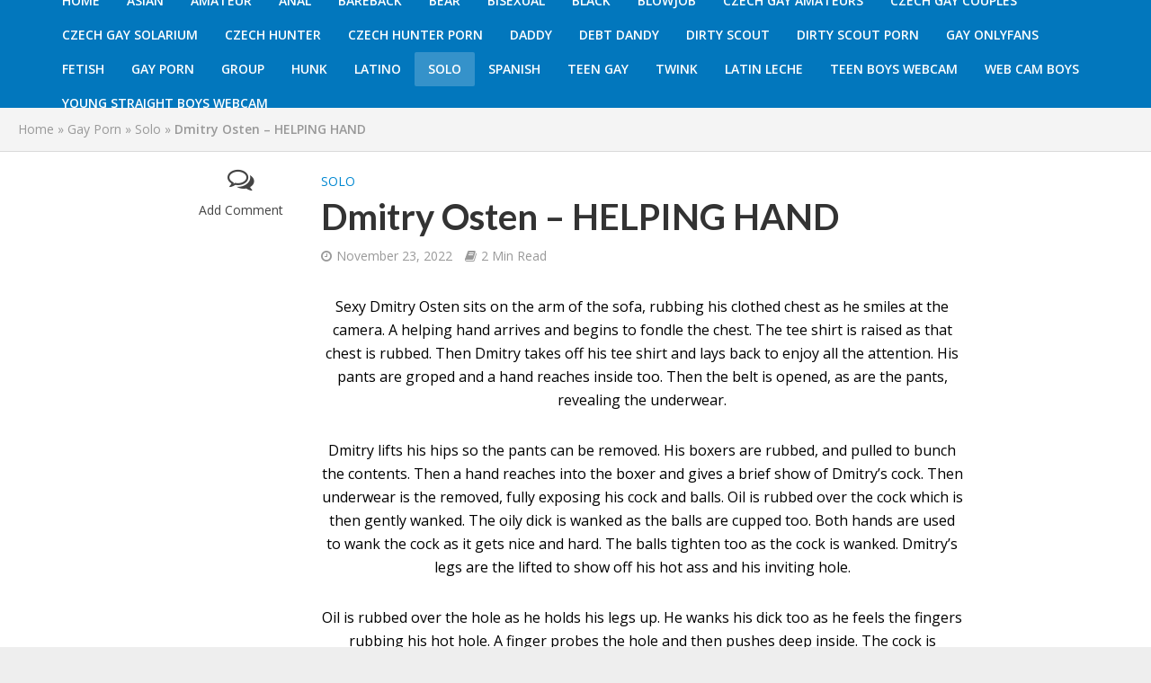

--- FILE ---
content_type: text/html; charset=UTF-8
request_url: https://gaypornlove.net/gay-porn/solo/dmitry-osten-helping-hand/
body_size: 21788
content:
<!DOCTYPE html>
<html lang="en-US">
<head>
<meta charset="UTF-8">
<meta name="viewport" content="width=device-width,initial-scale=1.0">
<link rel="pingback" href="https://gaypornlove.net/xmlrpc.php">
<link rel="profile" href="https://gmpg.org/xfn/11" />
<meta name='robots' content='index, follow, max-image-preview:large, max-snippet:-1, max-video-preview:-1' />

	<!-- This site is optimized with the Yoast SEO plugin v26.7 - https://yoast.com/wordpress/plugins/seo/ -->
	<title>Dmitry Osten - HELPING HAND - Hot Twinks Porn Gay Videos</title>
	<meta name="description" content="Sexy Dmitry Osten sits on the arm of the sofa, rubbing his clothed chest as he smiles at the camera. A helping hand arrives and begins to fondle the" />
	<link rel="canonical" href="https://gaypornlove.net/gay-porn/solo/dmitry-osten-helping-hand/" />
	<meta property="og:locale" content="en_US" />
	<meta property="og:type" content="article" />
	<meta property="og:title" content="Dmitry Osten - HELPING HAND - Hot Twinks Porn Gay Videos" />
	<meta property="og:description" content="Sexy Dmitry Osten sits on the arm of the sofa, rubbing his clothed chest as he smiles at the camera. A helping hand arrives and begins to fondle the" />
	<meta property="og:url" content="https://gaypornlove.net/gay-porn/solo/dmitry-osten-helping-hand/" />
	<meta property="og:site_name" content="Hot Twinks Porn Gay Videos" />
	<meta property="article:published_time" content="2022-11-23T23:49:39+00:00" />
	<meta property="og:image" content="https://gaypornlove.net/wp-content/uploads/2022/11/Dmitry-Osten-HELPING-HAND.jpg" />
	<meta property="og:image:width" content="565" />
	<meta property="og:image:height" content="318" />
	<meta property="og:image:type" content="image/jpeg" />
	<meta name="author" content="Gay Porn Hub" />
	<meta name="twitter:card" content="summary_large_image" />
	<meta name="twitter:label1" content="Written by" />
	<meta name="twitter:data1" content="Gay Porn Hub" />
	<script type="application/ld+json" class="yoast-schema-graph">{"@context":"https://schema.org","@graph":[{"@type":"Article","@id":"https://gaypornlove.net/gay-porn/solo/dmitry-osten-helping-hand/#article","isPartOf":{"@id":"https://gaypornlove.net/gay-porn/solo/dmitry-osten-helping-hand/"},"author":{"name":"Gay Porn Hub","@id":"https://gaypornlove.net/#/schema/person/6b5655daeaa6e7668ebdfb0cbe0a3b88"},"headline":"Dmitry Osten &#8211; HELPING HAND","datePublished":"2022-11-23T23:49:39+00:00","mainEntityOfPage":{"@id":"https://gaypornlove.net/gay-porn/solo/dmitry-osten-helping-hand/"},"wordCount":374,"commentCount":0,"image":{"@id":"https://gaypornlove.net/gay-porn/solo/dmitry-osten-helping-hand/#primaryimage"},"thumbnailUrl":"https://gaypornlove.net/wp-content/uploads/2022/11/Dmitry-Osten-HELPING-HAND.jpg","articleSection":["Solo"],"inLanguage":"en-US","potentialAction":[{"@type":"CommentAction","name":"Comment","target":["https://gaypornlove.net/gay-porn/solo/dmitry-osten-helping-hand/#respond"]}]},{"@type":"WebPage","@id":"https://gaypornlove.net/gay-porn/solo/dmitry-osten-helping-hand/","url":"https://gaypornlove.net/gay-porn/solo/dmitry-osten-helping-hand/","name":"Dmitry Osten - HELPING HAND - Hot Twinks Porn Gay Videos","isPartOf":{"@id":"https://gaypornlove.net/#website"},"primaryImageOfPage":{"@id":"https://gaypornlove.net/gay-porn/solo/dmitry-osten-helping-hand/#primaryimage"},"image":{"@id":"https://gaypornlove.net/gay-porn/solo/dmitry-osten-helping-hand/#primaryimage"},"thumbnailUrl":"https://gaypornlove.net/wp-content/uploads/2022/11/Dmitry-Osten-HELPING-HAND.jpg","datePublished":"2022-11-23T23:49:39+00:00","author":{"@id":"https://gaypornlove.net/#/schema/person/6b5655daeaa6e7668ebdfb0cbe0a3b88"},"description":"Sexy Dmitry Osten sits on the arm of the sofa, rubbing his clothed chest as he smiles at the camera. A helping hand arrives and begins to fondle the","breadcrumb":{"@id":"https://gaypornlove.net/gay-porn/solo/dmitry-osten-helping-hand/#breadcrumb"},"inLanguage":"en-US","potentialAction":[{"@type":"ReadAction","target":["https://gaypornlove.net/gay-porn/solo/dmitry-osten-helping-hand/"]}]},{"@type":"ImageObject","inLanguage":"en-US","@id":"https://gaypornlove.net/gay-porn/solo/dmitry-osten-helping-hand/#primaryimage","url":"https://gaypornlove.net/wp-content/uploads/2022/11/Dmitry-Osten-HELPING-HAND.jpg","contentUrl":"https://gaypornlove.net/wp-content/uploads/2022/11/Dmitry-Osten-HELPING-HAND.jpg","width":565,"height":318,"caption":"Sexy Dmitry Osten sits on the arm of the sofa, rubbing his clothed chest as he smiles at the camera. A helping hand arrives and begins to fondle the chest. The tee shirt is raised as that chest is rubbed."},{"@type":"BreadcrumbList","@id":"https://gaypornlove.net/gay-porn/solo/dmitry-osten-helping-hand/#breadcrumb","itemListElement":[{"@type":"ListItem","position":1,"name":"Home","item":"https://gaypornlove.net/"},{"@type":"ListItem","position":2,"name":"Gay Porn","item":"https://gaypornlove.net/gay-porn/"},{"@type":"ListItem","position":3,"name":"Solo","item":"https://gaypornlove.net/gay-porn/solo/"},{"@type":"ListItem","position":4,"name":"Dmitry Osten &#8211; HELPING HAND"}]},{"@type":"WebSite","@id":"https://gaypornlove.net/#website","url":"https://gaypornlove.net/","name":"Hot Twinks Porn Gay Videos","description":"Free Gay Men Twink Sex Movies","potentialAction":[{"@type":"SearchAction","target":{"@type":"EntryPoint","urlTemplate":"https://gaypornlove.net/?s={search_term_string}"},"query-input":{"@type":"PropertyValueSpecification","valueRequired":true,"valueName":"search_term_string"}}],"inLanguage":"en-US"},{"@type":"Person","@id":"https://gaypornlove.net/#/schema/person/6b5655daeaa6e7668ebdfb0cbe0a3b88","name":"Gay Porn Hub"}]}</script>
	<!-- / Yoast SEO plugin. -->


<link rel='dns-prefetch' href='//fonts.googleapis.com' />
<link rel="alternate" type="application/rss+xml" title="Hot Twinks Porn Gay Videos &raquo; Feed" href="https://gaypornlove.net/feed/" />
<link rel="alternate" type="application/rss+xml" title="Hot Twinks Porn Gay Videos &raquo; Comments Feed" href="https://gaypornlove.net/comments/feed/" />
<link rel="alternate" type="application/rss+xml" title="Hot Twinks Porn Gay Videos &raquo; Dmitry Osten &#8211; HELPING HAND Comments Feed" href="https://gaypornlove.net/gay-porn/solo/dmitry-osten-helping-hand/feed/" />
<link rel="alternate" title="oEmbed (JSON)" type="application/json+oembed" href="https://gaypornlove.net/wp-json/oembed/1.0/embed?url=https%3A%2F%2Fgaypornlove.net%2Fgay-porn%2Fsolo%2Fdmitry-osten-helping-hand%2F" />
<link rel="alternate" title="oEmbed (XML)" type="text/xml+oembed" href="https://gaypornlove.net/wp-json/oembed/1.0/embed?url=https%3A%2F%2Fgaypornlove.net%2Fgay-porn%2Fsolo%2Fdmitry-osten-helping-hand%2F&#038;format=xml" />
<style id='wp-img-auto-sizes-contain-inline-css' type='text/css'>
img:is([sizes=auto i],[sizes^="auto," i]){contain-intrinsic-size:3000px 1500px}
/*# sourceURL=wp-img-auto-sizes-contain-inline-css */
</style>
<style id='wp-emoji-styles-inline-css' type='text/css'>

	img.wp-smiley, img.emoji {
		display: inline !important;
		border: none !important;
		box-shadow: none !important;
		height: 1em !important;
		width: 1em !important;
		margin: 0 0.07em !important;
		vertical-align: -0.1em !important;
		background: none !important;
		padding: 0 !important;
	}
/*# sourceURL=wp-emoji-styles-inline-css */
</style>
<style id='wp-block-library-inline-css' type='text/css'>
:root{--wp-block-synced-color:#7a00df;--wp-block-synced-color--rgb:122,0,223;--wp-bound-block-color:var(--wp-block-synced-color);--wp-editor-canvas-background:#ddd;--wp-admin-theme-color:#007cba;--wp-admin-theme-color--rgb:0,124,186;--wp-admin-theme-color-darker-10:#006ba1;--wp-admin-theme-color-darker-10--rgb:0,107,160.5;--wp-admin-theme-color-darker-20:#005a87;--wp-admin-theme-color-darker-20--rgb:0,90,135;--wp-admin-border-width-focus:2px}@media (min-resolution:192dpi){:root{--wp-admin-border-width-focus:1.5px}}.wp-element-button{cursor:pointer}:root .has-very-light-gray-background-color{background-color:#eee}:root .has-very-dark-gray-background-color{background-color:#313131}:root .has-very-light-gray-color{color:#eee}:root .has-very-dark-gray-color{color:#313131}:root .has-vivid-green-cyan-to-vivid-cyan-blue-gradient-background{background:linear-gradient(135deg,#00d084,#0693e3)}:root .has-purple-crush-gradient-background{background:linear-gradient(135deg,#34e2e4,#4721fb 50%,#ab1dfe)}:root .has-hazy-dawn-gradient-background{background:linear-gradient(135deg,#faaca8,#dad0ec)}:root .has-subdued-olive-gradient-background{background:linear-gradient(135deg,#fafae1,#67a671)}:root .has-atomic-cream-gradient-background{background:linear-gradient(135deg,#fdd79a,#004a59)}:root .has-nightshade-gradient-background{background:linear-gradient(135deg,#330968,#31cdcf)}:root .has-midnight-gradient-background{background:linear-gradient(135deg,#020381,#2874fc)}:root{--wp--preset--font-size--normal:16px;--wp--preset--font-size--huge:42px}.has-regular-font-size{font-size:1em}.has-larger-font-size{font-size:2.625em}.has-normal-font-size{font-size:var(--wp--preset--font-size--normal)}.has-huge-font-size{font-size:var(--wp--preset--font-size--huge)}.has-text-align-center{text-align:center}.has-text-align-left{text-align:left}.has-text-align-right{text-align:right}.has-fit-text{white-space:nowrap!important}#end-resizable-editor-section{display:none}.aligncenter{clear:both}.items-justified-left{justify-content:flex-start}.items-justified-center{justify-content:center}.items-justified-right{justify-content:flex-end}.items-justified-space-between{justify-content:space-between}.screen-reader-text{border:0;clip-path:inset(50%);height:1px;margin:-1px;overflow:hidden;padding:0;position:absolute;width:1px;word-wrap:normal!important}.screen-reader-text:focus{background-color:#ddd;clip-path:none;color:#444;display:block;font-size:1em;height:auto;left:5px;line-height:normal;padding:15px 23px 14px;text-decoration:none;top:5px;width:auto;z-index:100000}html :where(.has-border-color){border-style:solid}html :where([style*=border-top-color]){border-top-style:solid}html :where([style*=border-right-color]){border-right-style:solid}html :where([style*=border-bottom-color]){border-bottom-style:solid}html :where([style*=border-left-color]){border-left-style:solid}html :where([style*=border-width]){border-style:solid}html :where([style*=border-top-width]){border-top-style:solid}html :where([style*=border-right-width]){border-right-style:solid}html :where([style*=border-bottom-width]){border-bottom-style:solid}html :where([style*=border-left-width]){border-left-style:solid}html :where(img[class*=wp-image-]){height:auto;max-width:100%}:where(figure){margin:0 0 1em}html :where(.is-position-sticky){--wp-admin--admin-bar--position-offset:var(--wp-admin--admin-bar--height,0px)}@media screen and (max-width:600px){html :where(.is-position-sticky){--wp-admin--admin-bar--position-offset:0px}}

/*# sourceURL=wp-block-library-inline-css */
</style><style id='global-styles-inline-css' type='text/css'>
:root{--wp--preset--aspect-ratio--square: 1;--wp--preset--aspect-ratio--4-3: 4/3;--wp--preset--aspect-ratio--3-4: 3/4;--wp--preset--aspect-ratio--3-2: 3/2;--wp--preset--aspect-ratio--2-3: 2/3;--wp--preset--aspect-ratio--16-9: 16/9;--wp--preset--aspect-ratio--9-16: 9/16;--wp--preset--color--black: #000000;--wp--preset--color--cyan-bluish-gray: #abb8c3;--wp--preset--color--white: #ffffff;--wp--preset--color--pale-pink: #f78da7;--wp--preset--color--vivid-red: #cf2e2e;--wp--preset--color--luminous-vivid-orange: #ff6900;--wp--preset--color--luminous-vivid-amber: #fcb900;--wp--preset--color--light-green-cyan: #7bdcb5;--wp--preset--color--vivid-green-cyan: #00d084;--wp--preset--color--pale-cyan-blue: #8ed1fc;--wp--preset--color--vivid-cyan-blue: #0693e3;--wp--preset--color--vivid-purple: #9b51e0;--wp--preset--color--herald-acc: #0288d1;--wp--preset--color--herald-meta: #999999;--wp--preset--color--herald-txt: #444444;--wp--preset--color--herald-bg: #ffffff;--wp--preset--gradient--vivid-cyan-blue-to-vivid-purple: linear-gradient(135deg,rgb(6,147,227) 0%,rgb(155,81,224) 100%);--wp--preset--gradient--light-green-cyan-to-vivid-green-cyan: linear-gradient(135deg,rgb(122,220,180) 0%,rgb(0,208,130) 100%);--wp--preset--gradient--luminous-vivid-amber-to-luminous-vivid-orange: linear-gradient(135deg,rgb(252,185,0) 0%,rgb(255,105,0) 100%);--wp--preset--gradient--luminous-vivid-orange-to-vivid-red: linear-gradient(135deg,rgb(255,105,0) 0%,rgb(207,46,46) 100%);--wp--preset--gradient--very-light-gray-to-cyan-bluish-gray: linear-gradient(135deg,rgb(238,238,238) 0%,rgb(169,184,195) 100%);--wp--preset--gradient--cool-to-warm-spectrum: linear-gradient(135deg,rgb(74,234,220) 0%,rgb(151,120,209) 20%,rgb(207,42,186) 40%,rgb(238,44,130) 60%,rgb(251,105,98) 80%,rgb(254,248,76) 100%);--wp--preset--gradient--blush-light-purple: linear-gradient(135deg,rgb(255,206,236) 0%,rgb(152,150,240) 100%);--wp--preset--gradient--blush-bordeaux: linear-gradient(135deg,rgb(254,205,165) 0%,rgb(254,45,45) 50%,rgb(107,0,62) 100%);--wp--preset--gradient--luminous-dusk: linear-gradient(135deg,rgb(255,203,112) 0%,rgb(199,81,192) 50%,rgb(65,88,208) 100%);--wp--preset--gradient--pale-ocean: linear-gradient(135deg,rgb(255,245,203) 0%,rgb(182,227,212) 50%,rgb(51,167,181) 100%);--wp--preset--gradient--electric-grass: linear-gradient(135deg,rgb(202,248,128) 0%,rgb(113,206,126) 100%);--wp--preset--gradient--midnight: linear-gradient(135deg,rgb(2,3,129) 0%,rgb(40,116,252) 100%);--wp--preset--font-size--small: 12.8px;--wp--preset--font-size--medium: 20px;--wp--preset--font-size--large: 22.4px;--wp--preset--font-size--x-large: 42px;--wp--preset--font-size--normal: 16px;--wp--preset--font-size--huge: 28.8px;--wp--preset--spacing--20: 0.44rem;--wp--preset--spacing--30: 0.67rem;--wp--preset--spacing--40: 1rem;--wp--preset--spacing--50: 1.5rem;--wp--preset--spacing--60: 2.25rem;--wp--preset--spacing--70: 3.38rem;--wp--preset--spacing--80: 5.06rem;--wp--preset--shadow--natural: 6px 6px 9px rgba(0, 0, 0, 0.2);--wp--preset--shadow--deep: 12px 12px 50px rgba(0, 0, 0, 0.4);--wp--preset--shadow--sharp: 6px 6px 0px rgba(0, 0, 0, 0.2);--wp--preset--shadow--outlined: 6px 6px 0px -3px rgb(255, 255, 255), 6px 6px rgb(0, 0, 0);--wp--preset--shadow--crisp: 6px 6px 0px rgb(0, 0, 0);}:where(.is-layout-flex){gap: 0.5em;}:where(.is-layout-grid){gap: 0.5em;}body .is-layout-flex{display: flex;}.is-layout-flex{flex-wrap: wrap;align-items: center;}.is-layout-flex > :is(*, div){margin: 0;}body .is-layout-grid{display: grid;}.is-layout-grid > :is(*, div){margin: 0;}:where(.wp-block-columns.is-layout-flex){gap: 2em;}:where(.wp-block-columns.is-layout-grid){gap: 2em;}:where(.wp-block-post-template.is-layout-flex){gap: 1.25em;}:where(.wp-block-post-template.is-layout-grid){gap: 1.25em;}.has-black-color{color: var(--wp--preset--color--black) !important;}.has-cyan-bluish-gray-color{color: var(--wp--preset--color--cyan-bluish-gray) !important;}.has-white-color{color: var(--wp--preset--color--white) !important;}.has-pale-pink-color{color: var(--wp--preset--color--pale-pink) !important;}.has-vivid-red-color{color: var(--wp--preset--color--vivid-red) !important;}.has-luminous-vivid-orange-color{color: var(--wp--preset--color--luminous-vivid-orange) !important;}.has-luminous-vivid-amber-color{color: var(--wp--preset--color--luminous-vivid-amber) !important;}.has-light-green-cyan-color{color: var(--wp--preset--color--light-green-cyan) !important;}.has-vivid-green-cyan-color{color: var(--wp--preset--color--vivid-green-cyan) !important;}.has-pale-cyan-blue-color{color: var(--wp--preset--color--pale-cyan-blue) !important;}.has-vivid-cyan-blue-color{color: var(--wp--preset--color--vivid-cyan-blue) !important;}.has-vivid-purple-color{color: var(--wp--preset--color--vivid-purple) !important;}.has-black-background-color{background-color: var(--wp--preset--color--black) !important;}.has-cyan-bluish-gray-background-color{background-color: var(--wp--preset--color--cyan-bluish-gray) !important;}.has-white-background-color{background-color: var(--wp--preset--color--white) !important;}.has-pale-pink-background-color{background-color: var(--wp--preset--color--pale-pink) !important;}.has-vivid-red-background-color{background-color: var(--wp--preset--color--vivid-red) !important;}.has-luminous-vivid-orange-background-color{background-color: var(--wp--preset--color--luminous-vivid-orange) !important;}.has-luminous-vivid-amber-background-color{background-color: var(--wp--preset--color--luminous-vivid-amber) !important;}.has-light-green-cyan-background-color{background-color: var(--wp--preset--color--light-green-cyan) !important;}.has-vivid-green-cyan-background-color{background-color: var(--wp--preset--color--vivid-green-cyan) !important;}.has-pale-cyan-blue-background-color{background-color: var(--wp--preset--color--pale-cyan-blue) !important;}.has-vivid-cyan-blue-background-color{background-color: var(--wp--preset--color--vivid-cyan-blue) !important;}.has-vivid-purple-background-color{background-color: var(--wp--preset--color--vivid-purple) !important;}.has-black-border-color{border-color: var(--wp--preset--color--black) !important;}.has-cyan-bluish-gray-border-color{border-color: var(--wp--preset--color--cyan-bluish-gray) !important;}.has-white-border-color{border-color: var(--wp--preset--color--white) !important;}.has-pale-pink-border-color{border-color: var(--wp--preset--color--pale-pink) !important;}.has-vivid-red-border-color{border-color: var(--wp--preset--color--vivid-red) !important;}.has-luminous-vivid-orange-border-color{border-color: var(--wp--preset--color--luminous-vivid-orange) !important;}.has-luminous-vivid-amber-border-color{border-color: var(--wp--preset--color--luminous-vivid-amber) !important;}.has-light-green-cyan-border-color{border-color: var(--wp--preset--color--light-green-cyan) !important;}.has-vivid-green-cyan-border-color{border-color: var(--wp--preset--color--vivid-green-cyan) !important;}.has-pale-cyan-blue-border-color{border-color: var(--wp--preset--color--pale-cyan-blue) !important;}.has-vivid-cyan-blue-border-color{border-color: var(--wp--preset--color--vivid-cyan-blue) !important;}.has-vivid-purple-border-color{border-color: var(--wp--preset--color--vivid-purple) !important;}.has-vivid-cyan-blue-to-vivid-purple-gradient-background{background: var(--wp--preset--gradient--vivid-cyan-blue-to-vivid-purple) !important;}.has-light-green-cyan-to-vivid-green-cyan-gradient-background{background: var(--wp--preset--gradient--light-green-cyan-to-vivid-green-cyan) !important;}.has-luminous-vivid-amber-to-luminous-vivid-orange-gradient-background{background: var(--wp--preset--gradient--luminous-vivid-amber-to-luminous-vivid-orange) !important;}.has-luminous-vivid-orange-to-vivid-red-gradient-background{background: var(--wp--preset--gradient--luminous-vivid-orange-to-vivid-red) !important;}.has-very-light-gray-to-cyan-bluish-gray-gradient-background{background: var(--wp--preset--gradient--very-light-gray-to-cyan-bluish-gray) !important;}.has-cool-to-warm-spectrum-gradient-background{background: var(--wp--preset--gradient--cool-to-warm-spectrum) !important;}.has-blush-light-purple-gradient-background{background: var(--wp--preset--gradient--blush-light-purple) !important;}.has-blush-bordeaux-gradient-background{background: var(--wp--preset--gradient--blush-bordeaux) !important;}.has-luminous-dusk-gradient-background{background: var(--wp--preset--gradient--luminous-dusk) !important;}.has-pale-ocean-gradient-background{background: var(--wp--preset--gradient--pale-ocean) !important;}.has-electric-grass-gradient-background{background: var(--wp--preset--gradient--electric-grass) !important;}.has-midnight-gradient-background{background: var(--wp--preset--gradient--midnight) !important;}.has-small-font-size{font-size: var(--wp--preset--font-size--small) !important;}.has-medium-font-size{font-size: var(--wp--preset--font-size--medium) !important;}.has-large-font-size{font-size: var(--wp--preset--font-size--large) !important;}.has-x-large-font-size{font-size: var(--wp--preset--font-size--x-large) !important;}
/*# sourceURL=global-styles-inline-css */
</style>

<style id='classic-theme-styles-inline-css' type='text/css'>
/*! This file is auto-generated */
.wp-block-button__link{color:#fff;background-color:#32373c;border-radius:9999px;box-shadow:none;text-decoration:none;padding:calc(.667em + 2px) calc(1.333em + 2px);font-size:1.125em}.wp-block-file__button{background:#32373c;color:#fff;text-decoration:none}
/*# sourceURL=/wp-includes/css/classic-themes.min.css */
</style>
<link rel='stylesheet' id='wpa-css-css' href='https://gaypornlove.net/wp-content/plugins/honeypot/includes/css/wpa.css?ver=2.3.04' type='text/css' media='all' />
<link rel='stylesheet' id='herald-fonts-css' href='https://fonts.googleapis.com/css?family=Open+Sans%3A400%2C600%7CLato%3A400%2C700&#038;subset=latin&#038;ver=2.6.1' type='text/css' media='all' />
<link rel='stylesheet' id='herald-main-css' href='https://gaypornlove.net/wp-content/themes/herald/assets/css/min.css?ver=2.6.1' type='text/css' media='all' />
<style id='herald-main-inline-css' type='text/css'>
h1, .h1, .herald-no-sid .herald-posts .h2{ font-size: 4.0rem; }h2, .h2, .herald-no-sid .herald-posts .h3{ font-size: 3.3rem; }h3, .h3, .herald-no-sid .herald-posts .h4 { font-size: 2.8rem; }h4, .h4, .herald-no-sid .herald-posts .h5 { font-size: 2.3rem; }h5, .h5, .herald-no-sid .herald-posts .h6 { font-size: 1.9rem; }h6, .h6, .herald-no-sid .herald-posts .h7 { font-size: 1.6rem; }.h7 {font-size: 1.4rem;}.herald-entry-content, .herald-sidebar{font-size: 1.6rem;}.entry-content .entry-headline{font-size: 1.9rem;}body{font-size: 1.6rem;}.widget{font-size: 1.5rem;}.herald-menu{font-size: 1.4rem;}.herald-mod-title .herald-mod-h, .herald-sidebar .widget-title{font-size: 1.6rem;}.entry-meta .meta-item, .entry-meta a, .entry-meta span{font-size: 1.4rem;}.entry-meta.meta-small .meta-item, .entry-meta.meta-small a, .entry-meta.meta-small span{font-size: 1.3rem;}.herald-site-header .header-top,.header-top .herald-in-popup,.header-top .herald-menu ul {background: #111111;color: #aaaaaa;}.header-top a {color: #aaaaaa;}.header-top a:hover,.header-top .herald-menu li:hover > a{color: #ffffff;}.header-top .herald-menu-popup:hover > span,.header-top .herald-menu-popup-search span:hover,.header-top .herald-menu-popup-search.herald-search-active{color: #ffffff;}#wp-calendar tbody td a{background: #0288d1;color:#FFF;}.header-top .herald-login #loginform label,.header-top .herald-login p,.header-top a.btn-logout {color: #ffffff;}.header-top .herald-login #loginform input {color: #111111;}.header-top .herald-login .herald-registration-link:after {background: rgba(255,255,255,0.25);}.header-top .herald-login #loginform input[type=submit],.header-top .herald-in-popup .btn-logout {background-color: #ffffff;color: #111111;}.header-top a.btn-logout:hover{color: #111111;}.header-middle{background-color: #0277bd;color: #ffffff;}.header-middle a{color: #ffffff;}.header-middle.herald-header-wraper,.header-middle .col-lg-12{height: 120px;}.header-middle .site-title img{max-height: 120px;}.header-middle .sub-menu{background-color: #ffffff;}.header-middle .sub-menu a,.header-middle .herald-search-submit:hover,.header-middle li.herald-mega-menu .col-lg-3 a:hover,.header-middle li.herald-mega-menu .col-lg-3 a:hover:after{color: #111111;}.header-middle .herald-menu li:hover > a,.header-middle .herald-menu-popup-search:hover > span,.header-middle .herald-cart-icon:hover > a{color: #111111;background-color: #ffffff;}.header-middle .current-menu-parent a,.header-middle .current-menu-ancestor a,.header-middle .current_page_item > a,.header-middle .current-menu-item > a{background-color: rgba(255,255,255,0.2); }.header-middle .sub-menu > li > a,.header-middle .herald-search-submit,.header-middle li.herald-mega-menu .col-lg-3 a{color: rgba(17,17,17,0.7); }.header-middle .sub-menu > li:hover > a{color: #111111; }.header-middle .herald-in-popup{background-color: #ffffff;}.header-middle .herald-menu-popup a{color: #111111;}.header-middle .herald-in-popup{background-color: #ffffff;}.header-middle .herald-search-input{color: #111111;}.header-middle .herald-menu-popup a{color: #111111;}.header-middle .herald-menu-popup > span,.header-middle .herald-search-active > span{color: #ffffff;}.header-middle .herald-menu-popup:hover > span,.header-middle .herald-search-active > span{background-color: #ffffff;color: #111111;}.header-middle .herald-login #loginform label,.header-middle .herald-login #loginform input,.header-middle .herald-login p,.header-middle a.btn-logout,.header-middle .herald-login .herald-registration-link:hover,.header-middle .herald-login .herald-lost-password-link:hover {color: #111111;}.header-middle .herald-login .herald-registration-link:after {background: rgba(17,17,17,0.15);}.header-middle .herald-login a,.header-middle .herald-username a {color: #111111;}.header-middle .herald-login a:hover,.header-middle .herald-login .herald-registration-link,.header-middle .herald-login .herald-lost-password-link {color: #0277bd;}.header-middle .herald-login #loginform input[type=submit],.header-middle .herald-in-popup .btn-logout {background-color: #0277bd;color: #ffffff;}.header-middle a.btn-logout:hover{color: #ffffff;}.header-bottom{background: #0288d1;color: #ffffff;}.header-bottom a,.header-bottom .herald-site-header .herald-search-submit{color: #ffffff;}.header-bottom a:hover{color: #424242;}.header-bottom a:hover,.header-bottom .herald-menu li:hover > a,.header-bottom li.herald-mega-menu .col-lg-3 a:hover:after{color: #424242;}.header-bottom .herald-menu li:hover > a,.header-bottom .herald-menu-popup-search:hover > span,.header-bottom .herald-cart-icon:hover > a {color: #424242;background-color: #ffffff;}.header-bottom .current-menu-parent a,.header-bottom .current-menu-ancestor a,.header-bottom .current_page_item > a,.header-bottom .current-menu-item > a {background-color: rgba(255,255,255,0.2); }.header-bottom .sub-menu{background-color: #ffffff;}.header-bottom .herald-menu li.herald-mega-menu .col-lg-3 a,.header-bottom .sub-menu > li > a,.header-bottom .herald-search-submit{color: rgba(66,66,66,0.7); }.header-bottom .herald-menu li.herald-mega-menu .col-lg-3 a:hover,.header-bottom .sub-menu > li:hover > a{color: #424242; }.header-bottom .sub-menu > li > a,.header-bottom .herald-search-submit{color: rgba(66,66,66,0.7); }.header-bottom .sub-menu > li:hover > a{color: #424242; }.header-bottom .herald-in-popup {background-color: #ffffff;}.header-bottom .herald-menu-popup a {color: #424242;}.header-bottom .herald-in-popup,.header-bottom .herald-search-input {background-color: #ffffff;}.header-bottom .herald-menu-popup a,.header-bottom .herald-search-input{color: #424242;}.header-bottom .herald-menu-popup > span,.header-bottom .herald-search-active > span{color: #ffffff;}.header-bottom .herald-menu-popup:hover > span,.header-bottom .herald-search-active > span{background-color: #ffffff;color: #424242;}.header-bottom .herald-login #loginform label,.header-bottom .herald-login #loginform input,.header-bottom .herald-login p,.header-bottom a.btn-logout,.header-bottom .herald-login .herald-registration-link:hover,.header-bottom .herald-login .herald-lost-password-link:hover,.herald-responsive-header .herald-login #loginform label,.herald-responsive-header .herald-login #loginform input,.herald-responsive-header .herald-login p,.herald-responsive-header a.btn-logout,.herald-responsive-header .herald-login .herald-registration-link:hover,.herald-responsive-header .herald-login .herald-lost-password-link:hover {color: #424242;}.header-bottom .herald-login .herald-registration-link:after,.herald-responsive-header .herald-login .herald-registration-link:after {background: rgba(66,66,66,0.15);}.header-bottom .herald-login a,.herald-responsive-header .herald-login a {color: #424242;}.header-bottom .herald-login a:hover,.header-bottom .herald-login .herald-registration-link,.header-bottom .herald-login .herald-lost-password-link,.herald-responsive-header .herald-login a:hover,.herald-responsive-header .herald-login .herald-registration-link,.herald-responsive-header .herald-login .herald-lost-password-link {color: #0288d1;}.header-bottom .herald-login #loginform input[type=submit],.herald-responsive-header .herald-login #loginform input[type=submit],.header-bottom .herald-in-popup .btn-logout,.herald-responsive-header .herald-in-popup .btn-logout {background-color: #0288d1;color: #ffffff;}.header-bottom a.btn-logout:hover,.herald-responsive-header a.btn-logout:hover {color: #ffffff;}.herald-header-sticky{background: #0288d1;color: #ffffff;}.herald-header-sticky a{color: #ffffff;}.herald-header-sticky .herald-menu li:hover > a{color: #444444;background-color: #ffffff;}.herald-header-sticky .sub-menu{background-color: #ffffff;}.herald-header-sticky .sub-menu a{color: #444444;}.herald-header-sticky .sub-menu > li:hover > a{color: #0288d1;}.herald-header-sticky .herald-in-popup,.herald-header-sticky .herald-search-input {background-color: #ffffff;}.herald-header-sticky .herald-menu-popup a{color: #444444;}.herald-header-sticky .herald-menu-popup > span,.herald-header-sticky .herald-search-active > span{color: #ffffff;}.herald-header-sticky .herald-menu-popup:hover > span,.herald-header-sticky .herald-search-active > span{background-color: #ffffff;color: #444444;}.herald-header-sticky .herald-search-input,.herald-header-sticky .herald-search-submit{color: #444444;}.herald-header-sticky .herald-menu li:hover > a,.herald-header-sticky .herald-menu-popup-search:hover > span,.herald-header-sticky .herald-cart-icon:hover a {color: #444444;background-color: #ffffff;}.herald-header-sticky .herald-login #loginform label,.herald-header-sticky .herald-login #loginform input,.herald-header-sticky .herald-login p,.herald-header-sticky a.btn-logout,.herald-header-sticky .herald-login .herald-registration-link:hover,.herald-header-sticky .herald-login .herald-lost-password-link:hover {color: #444444;}.herald-header-sticky .herald-login .herald-registration-link:after {background: rgba(68,68,68,0.15);}.herald-header-sticky .herald-login a {color: #444444;}.herald-header-sticky .herald-login a:hover,.herald-header-sticky .herald-login .herald-registration-link,.herald-header-sticky .herald-login .herald-lost-password-link {color: #0288d1;}.herald-header-sticky .herald-login #loginform input[type=submit],.herald-header-sticky .herald-in-popup .btn-logout {background-color: #0288d1;color: #ffffff;}.herald-header-sticky a.btn-logout:hover{color: #ffffff;}.header-trending{background: #eeeeee;color: #666666;}.header-trending a{color: #666666;}.header-trending a:hover{color: #111111;}body {background-color:#eeeeee;color: #444444;font-family: 'Open Sans';font-weight: 400;}.herald-site-content{background-color:#ffffff; box-shadow: 0 0 0 1px rgba(68,68,68,0.1);}h1, h2, h3, h4, h5, h6,.h1, .h2, .h3, .h4, .h5, .h6, .h7,.wp-block-cover .wp-block-cover-image-text, .wp-block-cover .wp-block-cover-text, .wp-block-cover h2, .wp-block-cover-image .wp-block-cover-image-text, .wp-block-cover-image .wp-block-cover-text, .wp-block-cover-image h2{font-family: 'Lato';font-weight: 700;}.header-middle .herald-menu,.header-bottom .herald-menu,.herald-header-sticky .herald-menu,.herald-mobile-nav{font-family: 'Open Sans';font-weight: 600;}.herald-menu li.herald-mega-menu .herald-ovrld .meta-category a{font-family: 'Open Sans';font-weight: 400;}.herald-entry-content blockquote p{color: #0288d1;}pre {background: rgba(68,68,68,0.06);border: 1px solid rgba(68,68,68,0.2);}thead {background: rgba(68,68,68,0.06);}a,.entry-title a:hover,.herald-menu .sub-menu li .meta-category a{color: #0288d1;}.entry-meta-wrapper .entry-meta span:before,.entry-meta-wrapper .entry-meta a:before,.entry-meta-wrapper .entry-meta .meta-item:before,.entry-meta-wrapper .entry-meta div,li.herald-mega-menu .sub-menu .entry-title a,.entry-meta-wrapper .herald-author-twitter{color: #444444;}.herald-mod-title h1,.herald-mod-title h2,.herald-mod-title h4{color: #ffffff;}.herald-mod-head:after,.herald-mod-title .herald-color,.widget-title:after,.widget-title span{color: #ffffff;background-color: #333333;}.herald-mod-title .herald-color a{color: #ffffff;}.herald-ovrld .meta-category a,.herald-fa-wrapper .meta-category a{background-color: #0288d1;}.meta-tags a,.widget_tag_cloud a,.herald-share-meta:after,.wp-block-tag-cloud a{background: rgba(51,51,51,0.1);}h1, h2, h3, h4, h5, h6,.entry-title a {color: #333333;}.herald-pagination .page-numbers,.herald-mod-subnav a,.herald-mod-actions a,.herald-slider-controls div,.meta-tags a,.widget.widget_tag_cloud a,.herald-sidebar .mks_autor_link_wrap a,.herald-sidebar .meks-instagram-follow-link a,.mks_themeforest_widget .mks_read_more a,.herald-read-more,.wp-block-tag-cloud a{color: #444444;}.widget.widget_tag_cloud a:hover,.entry-content .meta-tags a:hover,.wp-block-tag-cloud a:hover{background-color: #0288d1;color: #FFF;}.herald-pagination .prev.page-numbers,.herald-pagination .next.page-numbers,.herald-pagination .prev.page-numbers:hover,.herald-pagination .next.page-numbers:hover,.herald-pagination .page-numbers.current,.herald-pagination .page-numbers.current:hover,.herald-next a,.herald-pagination .herald-next a:hover,.herald-prev a,.herald-pagination .herald-prev a:hover,.herald-load-more a,.herald-load-more a:hover,.entry-content .herald-search-submit,.herald-mod-desc .herald-search-submit,.wpcf7-submit,body div.wpforms-container-full .wpforms-form input[type=submit], body div.wpforms-container-full .wpforms-form button[type=submit], body div.wpforms-container-full .wpforms-form .wpforms-page-button {background-color:#0288d1;color: #FFF;}.herald-pagination .page-numbers:hover{background-color: rgba(68,68,68,0.1);}.widget a,.recentcomments a,.widget a:hover,.herald-sticky-next a:hover,.herald-sticky-prev a:hover,.herald-mod-subnav a:hover,.herald-mod-actions a:hover,.herald-slider-controls div:hover,.meta-tags a:hover,.widget_tag_cloud a:hover,.mks_autor_link_wrap a:hover,.meks-instagram-follow-link a:hover,.mks_themeforest_widget .mks_read_more a:hover,.herald-read-more:hover,.widget .entry-title a:hover,li.herald-mega-menu .sub-menu .entry-title a:hover,.entry-meta-wrapper .meta-item:hover a,.entry-meta-wrapper .meta-item:hover a:before,.entry-meta-wrapper .herald-share:hover > span,.entry-meta-wrapper .herald-author-name:hover,.entry-meta-wrapper .herald-author-twitter:hover,.entry-meta-wrapper .herald-author-twitter:hover:before{color:#0288d1;}.widget ul li a,.widget .entry-title a,.herald-author-name,.entry-meta-wrapper .meta-item,.entry-meta-wrapper .meta-item span,.entry-meta-wrapper .meta-item a,.herald-mod-actions a{color: #444444;}.widget li:before{background: rgba(68,68,68,0.3);}.widget_categories .count{background: #0288d1;color: #FFF;}input[type="submit"],button[type="submit"],body div.wpforms-container-full .wpforms-form input[type=submit]:hover, body div.wpforms-container-full .wpforms-form button[type=submit]:hover, body div.wpforms-container-full .wpforms-form .wpforms-page-button:hover,.spinner > div{background-color: #0288d1;}.herald-mod-actions a:hover,.comment-body .edit-link a,.herald-breadcrumbs a:hover{color:#0288d1;}.herald-header-wraper .herald-soc-nav a:hover,.meta-tags span,li.herald-mega-menu .herald-ovrld .entry-title a,li.herald-mega-menu .herald-ovrld .entry-title a:hover,.herald-ovrld .entry-meta .herald-reviews i:before{color: #FFF;}.entry-meta .meta-item, .entry-meta span, .entry-meta a,.meta-category span,.post-date,.recentcomments,.rss-date,.comment-metadata a,.entry-meta a:hover,.herald-menu li.herald-mega-menu .col-lg-3 a:after,.herald-breadcrumbs,.herald-breadcrumbs a,.entry-meta .herald-reviews i:before{color: #999999;}.herald-lay-a .herald-lay-over{background: #ffffff;}.herald-pagination a:hover,input[type="submit"]:hover,button[type="submit"]:hover,.entry-content .herald-search-submit:hover,.wpcf7-submit:hover,.herald-fa-wrapper .meta-category a:hover,.herald-ovrld .meta-category a:hover,.herald-mod-desc .herald-search-submit:hover,.herald-single-sticky .herald-share .meks_ess a:hover,body div.wpforms-container-full .wpforms-form input[type=submit]:hover, body div.wpforms-container-full .wpforms-form button[type=submit]:hover, body div.wpforms-container-full .wpforms-form .wpforms-page-button:hover{cursor: pointer;text-decoration: none;background-image: -moz-linear-gradient(left,rgba(0,0,0,0.1) 0%,rgba(0,0,0,0.1) 100%);background-image: -webkit-gradient(linear,left top,right top,color-stop(0%,rgba(0,0,0,0.1)),color-stop(100%,rgba(0,0,0,0.1)));background-image: -webkit-linear-gradient(left,rgba(0,0,0,0.1) 0%,rgba(0,0,0,0.1) 100%);background-image: -o-linear-gradient(left,rgba(0,0,0,0.1) 0%,rgba(0,0,0,0.1) 100%);background-image: -ms-linear-gradient(left,rgba(0,0,0,0.1) 0%,rgba(0,0,0,0.1) 100%);background-image: linear-gradient(to right,rgba(0,0,0,0.1) 0%,rgba(0,0,0,0.1) 100%);}.herald-sticky-next a,.herald-sticky-prev a{color: #444444;}.herald-sticky-prev a:before,.herald-sticky-next a:before,.herald-comment-action,.meta-tags span,.herald-entry-content .herald-link-pages a{background: #444444;}.herald-sticky-prev a:hover:before,.herald-sticky-next a:hover:before,.herald-comment-action:hover,div.mejs-controls .mejs-time-rail .mejs-time-current,.herald-entry-content .herald-link-pages a:hover{background: #0288d1;} .herald-site-footer{background: #222222;color: #dddddd;}.herald-site-footer .widget-title span{color: #dddddd;background: transparent;}.herald-site-footer .widget-title:before{background:#dddddd;}.herald-site-footer .widget-title:after,.herald-site-footer .widget_tag_cloud a{background: rgba(221,221,221,0.1);}.herald-site-footer .widget li:before{background: rgba(221,221,221,0.3);}.herald-site-footer a,.herald-site-footer .widget a:hover,.herald-site-footer .widget .meta-category a,.herald-site-footer .herald-slider-controls .owl-prev:hover,.herald-site-footer .herald-slider-controls .owl-next:hover,.herald-site-footer .herald-slider-controls .herald-mod-actions:hover{color: #0288d1;}.herald-site-footer .widget a,.herald-site-footer .mks_author_widget h3{color: #dddddd;}.herald-site-footer .entry-meta .meta-item, .herald-site-footer .entry-meta span, .herald-site-footer .entry-meta a, .herald-site-footer .meta-category span, .herald-site-footer .post-date, .herald-site-footer .recentcomments, .herald-site-footer .rss-date, .herald-site-footer .comment-metadata a{color: #aaaaaa;}.herald-site-footer .mks_author_widget .mks_autor_link_wrap a, .herald-site-footer.mks_read_more a, .herald-site-footer .herald-read-more,.herald-site-footer .herald-slider-controls .owl-prev, .herald-site-footer .herald-slider-controls .owl-next, .herald-site-footer .herald-mod-wrap .herald-mod-actions a{border-color: rgba(221,221,221,0.2);}.herald-site-footer .mks_author_widget .mks_autor_link_wrap a:hover, .herald-site-footer.mks_read_more a:hover, .herald-site-footer .herald-read-more:hover,.herald-site-footer .herald-slider-controls .owl-prev:hover, .herald-site-footer .herald-slider-controls .owl-next:hover, .herald-site-footer .herald-mod-wrap .herald-mod-actions a:hover{border-color: rgba(2,136,209,0.5);}.herald-site-footer .widget_search .herald-search-input{color: #222222;}.herald-site-footer .widget_tag_cloud a:hover{background:#0288d1;color:#FFF;}.footer-bottom a{color:#dddddd;}.footer-bottom a:hover,.footer-bottom .herald-copyright a{color:#0288d1;}.footer-bottom .herald-menu li:hover > a{color: #0288d1;}.footer-bottom .sub-menu{background-color: rgba(0,0,0,0.5);} .herald-pagination{border-top: 1px solid rgba(51,51,51,0.1);}.entry-content a:hover,.comment-respond a:hover,.comment-reply-link:hover{border-bottom: 2px solid #0288d1;}.footer-bottom .herald-copyright a:hover{border-bottom: 2px solid #0288d1;}.herald-slider-controls .owl-prev,.herald-slider-controls .owl-next,.herald-mod-wrap .herald-mod-actions a{border: 1px solid rgba(68,68,68,0.2);}.herald-slider-controls .owl-prev:hover,.herald-slider-controls .owl-next:hover,.herald-mod-wrap .herald-mod-actions a:hover,.herald-author .herald-socials-actions .herald-mod-actions a:hover {border-color: rgba(2,136,209,0.5);}#wp-calendar thead th,#wp-calendar tbody td,#wp-calendar tbody td:last-child{border: 1px solid rgba(68,68,68,0.1);}.herald-link-pages{border-bottom: 1px solid rgba(68,68,68,0.1);}.herald-lay-h:after,.herald-site-content .herald-related .herald-lay-h:after,.herald-lay-e:after,.herald-site-content .herald-related .herald-lay-e:after,.herald-lay-j:after,.herald-site-content .herald-related .herald-lay-j:after,.herald-lay-l:after,.herald-site-content .herald-related .herald-lay-l:after {background-color: rgba(68,68,68,0.1);}.wp-block-button__link,.wp-block-search__button{background: #0288d1;}.wp-block-search__button{color: #ffffff;}input[type="text"],input[type="search"],input[type="email"], input[type="url"], input[type="tel"], input[type="number"], input[type="date"], input[type="password"], select, textarea,.herald-single-sticky,td,th,table,.mks_author_widget .mks_autor_link_wrap a,.widget .meks-instagram-follow-link a,.mks_read_more a,.herald-read-more{border-color: rgba(68,68,68,0.2);}.entry-content .herald-search-input,.herald-fake-button,input[type="text"]:focus, input[type="email"]:focus, input[type="url"]:focus, input[type="tel"]:focus, input[type="number"]:focus, input[type="date"]:focus, input[type="password"]:focus, textarea:focus{border-color: rgba(68,68,68,0.3);}.mks_author_widget .mks_autor_link_wrap a:hover,.widget .meks-instagram-follow-link a:hover,.mks_read_more a:hover,.herald-read-more:hover{border-color: rgba(2,136,209,0.5);}.comment-form,.herald-gray-area,.entry-content .herald-search-form,.herald-mod-desc .herald-search-form{background-color: rgba(68,68,68,0.06);border: 1px solid rgba(68,68,68,0.15);}.herald-boxed .herald-breadcrumbs{background-color: rgba(68,68,68,0.06);}.herald-breadcrumbs{border-color: rgba(68,68,68,0.15);}.single .herald-entry-content .herald-da,.archive .herald-posts .herald-da{border-top: 1px solid rgba(68,68,68,0.15);}.archive .herald-posts .herald-da{border-bottom: 1px solid rgba(68,68,68,0.15);}li.comment .comment-body:after{background-color: rgba(68,68,68,0.06);}.herald-pf-invert .entry-title a:hover .herald-format-icon{background: #0288d1;}.herald-responsive-header,.herald-mobile-nav,.herald-responsive-header .herald-menu-popup-search .fa{color: #ffffff;background: #0277bd;}.herald-responsive-header a{color: #ffffff;}.herald-mobile-nav li a{color: #ffffff;}.herald-mobile-nav li a,.herald-mobile-nav .herald-mega-menu.herald-mega-menu-classic>.sub-menu>li>a{border-bottom: 1px solid rgba(255,255,255,0.15);}.herald-mobile-nav{border-right: 1px solid rgba(255,255,255,0.15);}.herald-mobile-nav li a:hover{color: #fff;background-color: #111111;}.herald-menu-toggler{color: #ffffff;border-color: rgba(255,255,255,0.15);}.herald-goto-top{color: #ffffff;background-color: #333333;}.herald-goto-top:hover{background-color: #0288d1;}.herald-responsive-header .herald-menu-popup > span,.herald-responsive-header .herald-search-active > span{color: #ffffff;}.herald-responsive-header .herald-menu-popup-search .herald-in-popup{background: #ffffff;}.herald-responsive-header .herald-search-input,.herald-responsive-header .herald-menu-popup-search .herald-search-submit{color: #444444;}.site-title a{text-transform: none;}.site-description{text-transform: none;}.main-navigation{text-transform: uppercase;}.entry-title{text-transform: none;}.meta-category a{text-transform: uppercase;}.herald-mod-title{text-transform: none;}.herald-sidebar .widget-title{text-transform: none;}.herald-site-footer .widget-title{text-transform: none;}.has-small-font-size{ font-size: 1.3rem;}.has-large-font-size{ font-size: 2.2rem;}.has-huge-font-size{ font-size: 2.9rem;}@media(min-width: 1025px){.has-small-font-size{ font-size: 1.3rem;}.has-normal-font-size{ font-size: 1.6rem;}.has-large-font-size{ font-size: 2.2rem;}.has-huge-font-size{ font-size: 2.9rem;}}.has-herald-acc-background-color{ background-color: #0288d1;}.has-herald-acc-color{ color: #0288d1;}.has-herald-meta-background-color{ background-color: #999999;}.has-herald-meta-color{ color: #999999;}.has-herald-txt-background-color{ background-color: #444444;}.has-herald-txt-color{ color: #444444;}.has-herald-bg-background-color{ background-color: #ffffff;}.has-herald-bg-color{ color: #ffffff;}.fa-post-thumbnail:before, .herald-ovrld .herald-post-thumbnail span:before, .herald-ovrld .herald-post-thumbnail a:before,.herald-ovrld:hover .herald-post-thumbnail-single span:before { opacity: 0.5; }.herald-fa-item:hover .fa-post-thumbnail:before, .herald-ovrld:hover .herald-post-thumbnail a:before, .herald-ovrld:hover .herald-post-thumbnail span:before{ opacity: 0.8; }@media only screen and (min-width: 1249px) {.herald-site-header .header-top,.header-middle,.header-bottom,.herald-header-sticky,.header-trending{ display:block !important;}.herald-responsive-header,.herald-mobile-nav{display:none !important;}.herald-mega-menu .sub-menu {display: block;}.header-mobile-da {display: none;}}
/*# sourceURL=herald-main-inline-css */
</style>
<link rel='stylesheet' id='meks-ads-widget-css' href='https://gaypornlove.net/wp-content/plugins/meks-easy-ads-widget/css/style.css?ver=2.0.9' type='text/css' media='all' />
<link rel='stylesheet' id='wp-pagenavi-css' href='https://gaypornlove.net/wp-content/plugins/wp-pagenavi/pagenavi-css.css?ver=2.70' type='text/css' media='all' />
<script type="02189efcf3fe7a77501a5809-text/javascript" src="https://gaypornlove.net/wp-includes/js/jquery/jquery.min.js?ver=3.7.1" id="jquery-core-js"></script>
<script type="02189efcf3fe7a77501a5809-text/javascript" src="https://gaypornlove.net/wp-includes/js/jquery/jquery-migrate.min.js?ver=3.4.1" id="jquery-migrate-js"></script>
<link rel="https://api.w.org/" href="https://gaypornlove.net/wp-json/" /><link rel="alternate" title="JSON" type="application/json" href="https://gaypornlove.net/wp-json/wp/v2/posts/94701" /><link rel="EditURI" type="application/rsd+xml" title="RSD" href="https://gaypornlove.net/xmlrpc.php?rsd" />
<meta name="generator" content="WordPress 6.9" />
<link rel='shortlink' href='https://gaypornlove.net/?p=94701' />
<meta name="generator" content="Redux 4.5.10" /><!-- Yandex.Metrika counter by Yandex Metrica Plugin -->
<script type="02189efcf3fe7a77501a5809-text/javascript">
    (function(m,e,t,r,i,k,a){m[i]=m[i]||function(){(m[i].a=m[i].a||[]).push(arguments)};
        m[i].l=1*new Date();k=e.createElement(t),a=e.getElementsByTagName(t)[0],k.async=1,k.src=r,a.parentNode.insertBefore(k,a)})
    (window, document, "script", "https://mc.yandex.ru/metrika/tag.js", "ym");

    ym(47079597, "init", {
        id:47079597,
        clickmap:true,
        trackLinks:true,
        accurateTrackBounce:false,
        webvisor:true,
	        });
</script>
<noscript><div><img src="https://mc.yandex.ru/watch/47079597" style="position:absolute; left:-9999px;" alt="" /></div></noscript>
<!-- /Yandex.Metrika counter -->
<link rel="icon" href="https://gaypornlove.net/wp-content/uploads/2017/05/Penis-64.png" sizes="32x32" />
<link rel="icon" href="https://gaypornlove.net/wp-content/uploads/2017/05/Penis-64.png" sizes="192x192" />
<link rel="apple-touch-icon" href="https://gaypornlove.net/wp-content/uploads/2017/05/Penis-64.png" />
<meta name="msapplication-TileImage" content="https://gaypornlove.net/wp-content/uploads/2017/05/Penis-64.png" />

</head>
	
<body class="wp-singular post-template-default single single-post postid-94701 single-format-standard wp-embed-responsive wp-theme-herald herald-boxed herald-v_2_6_1">



	<header id="header" class="herald-site-header">

											<div class="header-middle herald-header-wraper hidden-xs hidden-sm">
	<div class="container">
		<div class="row">
				<div class="col-lg-12 hel-el">
				
										
															<div class="hel-c herald-go-hor">
													<nav class="main-navigation herald-menu">	
				<ul id="menu-glavni" class="menu"><li id="menu-item-87" class="menu-item menu-item-type-custom menu-item-object-custom menu-item-87"><a href="https://www.gaypornlove.net/">Home</a><li id="menu-item-7535" class="menu-item menu-item-type-taxonomy menu-item-object-category menu-item-7535"><a href="https://gaypornlove.net/gay-porn/asian/">Asian</a><li id="menu-item-7533" class="menu-item menu-item-type-taxonomy menu-item-object-category menu-item-7533"><a href="https://gaypornlove.net/gay-porn/amateur/">Amateur</a><li id="menu-item-7534" class="menu-item menu-item-type-taxonomy menu-item-object-category menu-item-7534"><a href="https://gaypornlove.net/gay-porn/anal/">Anal</a><li id="menu-item-7536" class="menu-item menu-item-type-taxonomy menu-item-object-category menu-item-7536"><a href="https://gaypornlove.net/gay-porn/bareback/">Bareback</a><li id="menu-item-7537" class="menu-item menu-item-type-taxonomy menu-item-object-category menu-item-7537"><a href="https://gaypornlove.net/gay-porn/bear/">Bear</a><li id="menu-item-7538" class="menu-item menu-item-type-taxonomy menu-item-object-category menu-item-7538"><a href="https://gaypornlove.net/gay-porn/bisexual/">Bisexual</a><li id="menu-item-7539" class="menu-item menu-item-type-taxonomy menu-item-object-category menu-item-7539"><a href="https://gaypornlove.net/gay-porn/black/">Black</a><li id="menu-item-7540" class="menu-item menu-item-type-taxonomy menu-item-object-category menu-item-7540"><a href="https://gaypornlove.net/gay-porn/blowjob/">Blowjob</a><li id="menu-item-11607" class="menu-item menu-item-type-taxonomy menu-item-object-category menu-item-11607"><a href="https://gaypornlove.net/czech-gay-amateurs/">Czech Gay Amateurs</a><li id="menu-item-5847" class="menu-item menu-item-type-taxonomy menu-item-object-category menu-item-5847"><a href="https://gaypornlove.net/czech-gay-couples/">Czech Gay Couples</a><li id="menu-item-9690" class="menu-item menu-item-type-taxonomy menu-item-object-category menu-item-9690"><a href="https://gaypornlove.net/czech-gay-solarium/">Czech Gay Solarium</a><li id="menu-item-5848" class="menu-item menu-item-type-taxonomy menu-item-object-category menu-item-5848"><a href="https://gaypornlove.net/czech-hunter/">Czech Hunter</a><li id="menu-item-48023" class="menu-item menu-item-type-taxonomy menu-item-object-category menu-item-48023"><a href="https://gaypornlove.net/czech-hunter-porn/">Czech Hunter Porn</a><li id="menu-item-7542" class="menu-item menu-item-type-taxonomy menu-item-object-category menu-item-7542"><a href="https://gaypornlove.net/gay-porn/daddy/">Daddy</a><li id="menu-item-5850" class="menu-item menu-item-type-taxonomy menu-item-object-category menu-item-5850"><a href="https://gaypornlove.net/debt-dandy/">Debt Dandy</a><li id="menu-item-5851" class="menu-item menu-item-type-taxonomy menu-item-object-category menu-item-5851"><a href="https://gaypornlove.net/dirty-scout/">Dirty Scout</a><li id="menu-item-48204" class="menu-item menu-item-type-taxonomy menu-item-object-category menu-item-48204"><a href="https://gaypornlove.net/dirty-scout-porn/">Dirty Scout Porn</a><li id="menu-item-64797" class="menu-item menu-item-type-taxonomy menu-item-object-category menu-item-64797"><a href="https://gaypornlove.net/gay-onlyfans/">Gay OnlyFans</a><li id="menu-item-7543" class="menu-item menu-item-type-taxonomy menu-item-object-category menu-item-7543"><a href="https://gaypornlove.net/gay-porn/fetish/">Fetish</a><li id="menu-item-7532" class="menu-item menu-item-type-taxonomy menu-item-object-category current-post-ancestor menu-item-7532"><a href="https://gaypornlove.net/gay-porn/">Gay Porn</a><li id="menu-item-7544" class="menu-item menu-item-type-taxonomy menu-item-object-category menu-item-7544"><a href="https://gaypornlove.net/gay-porn/group/">Group</a><li id="menu-item-7545" class="menu-item menu-item-type-taxonomy menu-item-object-category menu-item-7545"><a href="https://gaypornlove.net/gay-porn/hunk/">Hunk</a><li id="menu-item-7546" class="menu-item menu-item-type-taxonomy menu-item-object-category menu-item-7546"><a href="https://gaypornlove.net/gay-porn/latino/">Latino</a><li id="menu-item-7547" class="menu-item menu-item-type-taxonomy menu-item-object-category current-post-ancestor current-menu-parent current-post-parent menu-item-7547"><a href="https://gaypornlove.net/gay-porn/solo/">Solo</a><li id="menu-item-7548" class="menu-item menu-item-type-taxonomy menu-item-object-category menu-item-7548"><a href="https://gaypornlove.net/gay-porn/spanish/">Spanish</a><li id="menu-item-7549" class="menu-item menu-item-type-taxonomy menu-item-object-category menu-item-7549"><a href="https://gaypornlove.net/gay-porn/teen-gay/">Teen Gay</a><li id="menu-item-7550" class="menu-item menu-item-type-taxonomy menu-item-object-category menu-item-7550"><a href="https://gaypornlove.net/gay-porn/twink/">Twink</a><li id="menu-item-14477" class="menu-item menu-item-type-taxonomy menu-item-object-category menu-item-14477"><a href="https://gaypornlove.net/latin-leche/">Latin Leche</a><li id="menu-item-59484" class="menu-item menu-item-type-taxonomy menu-item-object-category menu-item-59484"><a href="https://gaypornlove.net/teen-boys-webcam/">Teen Boys WebCam</a><li id="menu-item-59485" class="menu-item menu-item-type-taxonomy menu-item-object-category menu-item-59485"><a href="https://gaypornlove.net/web-cam-boys/">Web Cam Boys</a><li id="menu-item-59486" class="menu-item menu-item-type-taxonomy menu-item-object-category menu-item-59486"><a href="https://gaypornlove.net/young-straight-boys-webcam/">Young Straight Boys Webcam</a></ul>	</nav>											</div>
					
													
					
				
				</div>
		</div>
		</div>
</div>					
	</header>

	
	<div id="herald-responsive-header" class="herald-responsive-header herald-slide hidden-lg hidden-md">
	<div class="container">
		<div class="herald-nav-toggle"><i class="fa fa-bars"></i></div>
				<div class="site-branding">
				<span class="site-title h1"><a href="https://gaypornlove.net/" rel="home">Hot Twinks Porn Gay Videos</a></span>
	</div>

												<div class="herald-menu-popup-search">
<span class="fa fa-search"></span>
	<div class="herald-in-popup">
		<form class="herald-search-form" action="https://gaypornlove.net/" method="get">
	<input name="s" class="herald-search-input" type="text" value="" placeholder="Type here to search..." /><button type="submit" class="herald-search-submit"></button>
</form>	</div>
</div>					
	</div>
</div>
<div class="herald-mobile-nav herald-slide hidden-lg hidden-md">
	<ul id="menu-glavni-1" class="herald-mob-nav"><li class="menu-item menu-item-type-custom menu-item-object-custom menu-item-87"><a href="https://www.gaypornlove.net/">Home</a><li class="menu-item menu-item-type-taxonomy menu-item-object-category menu-item-7535"><a href="https://gaypornlove.net/gay-porn/asian/">Asian</a><li class="menu-item menu-item-type-taxonomy menu-item-object-category menu-item-7533"><a href="https://gaypornlove.net/gay-porn/amateur/">Amateur</a><li class="menu-item menu-item-type-taxonomy menu-item-object-category menu-item-7534"><a href="https://gaypornlove.net/gay-porn/anal/">Anal</a><li class="menu-item menu-item-type-taxonomy menu-item-object-category menu-item-7536"><a href="https://gaypornlove.net/gay-porn/bareback/">Bareback</a><li class="menu-item menu-item-type-taxonomy menu-item-object-category menu-item-7537"><a href="https://gaypornlove.net/gay-porn/bear/">Bear</a><li class="menu-item menu-item-type-taxonomy menu-item-object-category menu-item-7538"><a href="https://gaypornlove.net/gay-porn/bisexual/">Bisexual</a><li class="menu-item menu-item-type-taxonomy menu-item-object-category menu-item-7539"><a href="https://gaypornlove.net/gay-porn/black/">Black</a><li class="menu-item menu-item-type-taxonomy menu-item-object-category menu-item-7540"><a href="https://gaypornlove.net/gay-porn/blowjob/">Blowjob</a><li class="menu-item menu-item-type-taxonomy menu-item-object-category menu-item-11607"><a href="https://gaypornlove.net/czech-gay-amateurs/">Czech Gay Amateurs</a><li class="menu-item menu-item-type-taxonomy menu-item-object-category menu-item-5847"><a href="https://gaypornlove.net/czech-gay-couples/">Czech Gay Couples</a><li class="menu-item menu-item-type-taxonomy menu-item-object-category menu-item-9690"><a href="https://gaypornlove.net/czech-gay-solarium/">Czech Gay Solarium</a><li class="menu-item menu-item-type-taxonomy menu-item-object-category menu-item-5848"><a href="https://gaypornlove.net/czech-hunter/">Czech Hunter</a><li class="menu-item menu-item-type-taxonomy menu-item-object-category menu-item-48023"><a href="https://gaypornlove.net/czech-hunter-porn/">Czech Hunter Porn</a><li class="menu-item menu-item-type-taxonomy menu-item-object-category menu-item-7542"><a href="https://gaypornlove.net/gay-porn/daddy/">Daddy</a><li class="menu-item menu-item-type-taxonomy menu-item-object-category menu-item-5850"><a href="https://gaypornlove.net/debt-dandy/">Debt Dandy</a><li class="menu-item menu-item-type-taxonomy menu-item-object-category menu-item-5851"><a href="https://gaypornlove.net/dirty-scout/">Dirty Scout</a><li class="menu-item menu-item-type-taxonomy menu-item-object-category menu-item-48204"><a href="https://gaypornlove.net/dirty-scout-porn/">Dirty Scout Porn</a><li class="menu-item menu-item-type-taxonomy menu-item-object-category menu-item-64797"><a href="https://gaypornlove.net/gay-onlyfans/">Gay OnlyFans</a><li class="menu-item menu-item-type-taxonomy menu-item-object-category menu-item-7543"><a href="https://gaypornlove.net/gay-porn/fetish/">Fetish</a><li class="menu-item menu-item-type-taxonomy menu-item-object-category current-post-ancestor menu-item-7532"><a href="https://gaypornlove.net/gay-porn/">Gay Porn</a><li class="menu-item menu-item-type-taxonomy menu-item-object-category menu-item-7544"><a href="https://gaypornlove.net/gay-porn/group/">Group</a><li class="menu-item menu-item-type-taxonomy menu-item-object-category menu-item-7545"><a href="https://gaypornlove.net/gay-porn/hunk/">Hunk</a><li class="menu-item menu-item-type-taxonomy menu-item-object-category menu-item-7546"><a href="https://gaypornlove.net/gay-porn/latino/">Latino</a><li class="menu-item menu-item-type-taxonomy menu-item-object-category current-post-ancestor current-menu-parent current-post-parent menu-item-7547"><a href="https://gaypornlove.net/gay-porn/solo/">Solo</a><li class="menu-item menu-item-type-taxonomy menu-item-object-category menu-item-7548"><a href="https://gaypornlove.net/gay-porn/spanish/">Spanish</a><li class="menu-item menu-item-type-taxonomy menu-item-object-category menu-item-7549"><a href="https://gaypornlove.net/gay-porn/teen-gay/">Teen Gay</a><li class="menu-item menu-item-type-taxonomy menu-item-object-category menu-item-7550"><a href="https://gaypornlove.net/gay-porn/twink/">Twink</a><li class="menu-item menu-item-type-taxonomy menu-item-object-category menu-item-14477"><a href="https://gaypornlove.net/latin-leche/">Latin Leche</a><li class="menu-item menu-item-type-taxonomy menu-item-object-category menu-item-59484"><a href="https://gaypornlove.net/teen-boys-webcam/">Teen Boys WebCam</a><li class="menu-item menu-item-type-taxonomy menu-item-object-category menu-item-59485"><a href="https://gaypornlove.net/web-cam-boys/">Web Cam Boys</a><li class="menu-item menu-item-type-taxonomy menu-item-object-category menu-item-59486"><a href="https://gaypornlove.net/young-straight-boys-webcam/">Young Straight Boys Webcam</a></ul>	
		
	
	
		
</div>	
    
	<div id="content" class="herald-site-content herald-slide">

	<div id="herald-breadcrumbs" class="herald-breadcrumbs"><span><span><a href="https://gaypornlove.net/">Home</a></span> » <span><a href="https://gaypornlove.net/gay-porn/">Gay Porn</a></span> » <span><a href="https://gaypornlove.net/gay-porn/solo/">Solo</a></span> » <span class="breadcrumb_last" aria-current="page"><strong>Dmitry Osten &#8211; HELPING HAND</strong></span></span></div>


<div class="herald-section container herald-no-sid">

			<article id="post-94701" class="herald-single post-94701 post type-post status-publish format-standard has-post-thumbnail hentry category-solo">
			<div class="row">
								
		
<div class="col-lg-9 col-md-9 col-mod-single col-mod-main">
	
	<div class="row">

		

	<div class="col-lg-2 col-md-2 col-sm-2 hidden-xs herald-left">

				
		<div class="entry-meta-wrapper ">

		
		
					<div class="entry-meta entry-meta-single"><div class="meta-item herald-comments"><a href="https://gaypornlove.net/gay-porn/solo/dmitry-osten-helping-hand/#respond">Add Comment</a></div></div>
		
							
		
		</div>

	</div>


		<div class="col-lg-10 col-md-10 col-sm-10">
			<header class="entry-header">
			<span class="meta-category"><a href="https://gaypornlove.net/gay-porn/solo/" class="herald-cat-538">Solo</a></span>
		<h1 class="entry-title h1">Dmitry Osten &#8211; HELPING HAND</h1>			<div class="entry-meta entry-meta-single"><div class="meta-item herald-date"><span class="updated">November 23, 2022</span></div><div class="meta-item herald-rtime">2 Min Read</div></div>
	</header>				<div class="entry-content herald-entry-content">

	
	
				<div class="herald-da herald-da-above-single"><!-- JuicyAds v3.0 -->
<script type="text/javascript" data-cfasync="false" async src="https://poweredby.jads.co/js/jads.js"></script>
<ins id="542365" data-width="728" data-height="90"></ins>
<script type="text/javascript" data-cfasync="false" async>(adsbyjuicy = window.adsbyjuicy || []).push({'adzone':542365});</script>
<!--JuicyAds END--></div>
	
			
	<p style="text-align: center;"><span style="color: #000000;">Sexy Dmitry Osten sits on the arm of the sofa, rubbing his clothed chest as he smiles at the camera. A helping hand arrives and begins to fondle the chest. The tee shirt is raised as that chest is rubbed. Then Dmitry takes off his tee shirt and lays back to enjoy all the attention. His pants are <a style="color: #000000;" href="https://www.bloomberg.com/opinion/articles/2022-11-23/uk-supreme-court-rules-against-scottish-independence-referendum-now-what">groped</a> and a hand reaches inside too. Then the belt is opened, as are the pants, revealing the underwear.</span></p>
<p style="text-align: center;"><span style="color: #000000;">Dmitry lifts his hips so the pants can be removed. His boxers are rubbed, and pulled to bunch the contents. Then a hand reaches into the boxer and gives a brief show of Dmitry&#8217;s cock. Then underwear is the removed, fully exposing his cock and balls. Oil is rubbed over the cock which is then gently wanked. The <a style="color: #000000;" href="https://www.independent.co.uk/news/world/americas/crime/walmart-manager-shoots-employees-chesapeake-b2231546.html">oily</a> dick is wanked as the balls are cupped too. Both hands are used to wank the cock as it gets nice and hard. The balls tighten too as the cock is wanked. Dmitry&#8217;s legs are the lifted to show off his hot ass and his inviting hole.</span></p>
<p style="text-align: center;"><span style="color: #000000;">Oil is rubbed over the hole as he holds his legs up. He wanks his dick too as he feels the fingers <a style="color: #000000;" href="https://news.sky.com/story/british-paralympian-becomes-european-space-agencys-first-disabled-astronaut-12753965">rubbing</a> his hot hole. A finger probes the hole and then pushes deep inside. The cock is wanked too as the finger fucks into the hole. Dmitry wanks himself as his ass hole is worked by the finger. Then he lowers his legs and his rock hard cock is wanked more. Dmitry turns over, onto his knees, presenting that hot ass. It is spanked and then more oil is applied. Dmtiry wanks himself and then gives way to the helper to work his dick and his hole too.</span></p>
<p style="text-align: center;"><span style="color: #000000;">That cock is pulled back and wanked as a finger fucks his hot ass hole. Then Dmitry turns over again and <a style="color: #000000;" href="https://www.bbc.com/news/live/science-environment-63710967">sits up</a>. His cock is oiled more and wanked again. As it is wanked hard that cock releases the creamy cum, with Dmitry moaning in pleasure. The tender dick is milked and rubbed and the balls are caressed too as Dmitry lays back and relaxes.</span></p>
<p><iframe src="https://bysezejataos.com/e/6fz9jc1a5uo6" width="800" height="450" frameborder="0" scrolling="no" allowfullscreen="allowfullscreen"></iframe></p>
<p><a href="https://takefile.link/premium292647.html" target="_blank" rel="noopener"><img decoding="async" class="aligncenter" src="https://i.imgur.com/S9PkilC.png" alt="" width="240" height="32" /></a></p>
<p style="text-align: center;"><a href="https://takefile.link/y7qa9j4zj7yb/William_Higgins_-_Dmitry_Osten_-_HELPING_HAND.mp4.html" target="_blank" rel="noopener"><strong>DOWNLOAD OR WATCH ONLINE</strong></a></p>
<p style="text-align: center;"><a href="https://tezfiles.com/pr/1821940" target="_blank" rel="noopener"><img decoding="async" class="aligncenter" src="https://i.imgur.com/fHVpAZ6.jpg" alt="" width="240" height="32" /></a></p>
<p style="text-align: center;"><a href="https://tezfiles.com/file/ea2a69cf4f86a/William_Higgins_-_Dmitry_Osten_-_HELPING_HAND.mp4" target="_blank" rel="noopener"><strong>Download or WATCH ONLINE</strong></a></p>

	
	
				
				<div class="herald-da"><a target="_blank" href="https://shareasale.com/r.cfm?b=2041389&amp;u=1233101&amp;m=36326&amp;urllink=&amp;afftrack="><img src="https://static.shareasale.com/image/36326/EN-Go-Solo-Male-Toys-Display-Ad_728x90.gif" border="0" /></a></div>
	</div>		</div>

		<div class="col-lg-12 col-md-12 col-sm-12">
					<div id="related" class="herald-related-wrapper">		
		<div class="herald-mod-wrap"><div class="herald-mod-head "><div class="herald-mod-title"><h4 class="h6 herald-mod-h herald-color">You may also like</h4></div></div></div>
		<div class="herald-related row row-eq-height">

													<article class="herald-lay-f herald-lay-f1 post-130012 post type-post status-publish format-standard has-post-thumbnail hentry category-solo">
<div class="herald-ovrld">		
			<div class="herald-post-thumbnail">
			<a href="https://gaypornlove.net/gay-porn/solo/erotic-solo-tolja-pohankov/" title="Erotic Solo &#8211; Tolja Pohankov"><img width="960" height="540" src="https://gaypornlove.net/wp-content/uploads/2025/10/Erotic-Solo-Tolja-Pohankov.jpg" class="attachment-herald-lay-f1 size-herald-lay-f1 wp-post-image" alt="Tolja Pohankov is aged 19. He lives in Brno and is a graphic designer. In his spare time Tolja enjoys sports, tennis and soccer. He looks good as he sits on the seat and answers some questions, in English." loading="lazy" srcset="https://gaypornlove.net/wp-content/uploads/2025/10/Erotic-Solo-Tolja-Pohankov.jpg 960w, https://gaypornlove.net/wp-content/uploads/2025/10/Erotic-Solo-Tolja-Pohankov-768x432.jpg 768w" sizes="auto, (max-width: 960px) 100vw, 960px" /></a>
		</div>
	
	<div class="entry-header herald-clear-blur">
					<span class="meta-category"><a href="https://gaypornlove.net/gay-porn/solo/" class="herald-cat-538">Solo</a></span>
		
		<h2 class="entry-title h6"><a href="https://gaypornlove.net/gay-porn/solo/erotic-solo-tolja-pohankov/">Erotic Solo &#8211; Tolja Pohankov</a></h2>
					<div class="entry-meta"><div class="meta-item herald-date"><span class="updated">October 14, 2025</span></div></div>
			</div>
</div>
	
	
</article>							<article class="herald-lay-f herald-lay-f1 post-130009 post type-post status-publish format-standard has-post-thumbnail hentry category-solo">
<div class="herald-ovrld">		
			<div class="herald-post-thumbnail">
			<a href="https://gaypornlove.net/gay-porn/solo/str8-hell-hot-ass-olaf-sulc/" title="Str8 Hell &#8211; Hot Ass &#8211; Olaf Sulc"><img width="960" height="540" src="https://gaypornlove.net/wp-content/uploads/2025/10/Str8-Hell-Hot-Ass-Olaf-Sulc.jpg" class="attachment-herald-lay-f1 size-herald-lay-f1 wp-post-image" alt="Sexy Olaf Sulc watches as a helper joins him on the bed and starts to feel over his clothed body. Olaf&#039;s tee shirt is quickly removed shows his sexy chest hair." loading="lazy" srcset="https://gaypornlove.net/wp-content/uploads/2025/10/Str8-Hell-Hot-Ass-Olaf-Sulc.jpg 960w, https://gaypornlove.net/wp-content/uploads/2025/10/Str8-Hell-Hot-Ass-Olaf-Sulc-768x432.jpg 768w" sizes="auto, (max-width: 960px) 100vw, 960px" /></a>
		</div>
	
	<div class="entry-header herald-clear-blur">
					<span class="meta-category"><a href="https://gaypornlove.net/gay-porn/solo/" class="herald-cat-538">Solo</a></span>
		
		<h2 class="entry-title h6"><a href="https://gaypornlove.net/gay-porn/solo/str8-hell-hot-ass-olaf-sulc/">Str8 Hell &#8211; Hot Ass &#8211; Olaf Sulc</a></h2>
					<div class="entry-meta"><div class="meta-item herald-date"><span class="updated">October 14, 2025</span></div></div>
			</div>
</div>
	
	
</article>							<article class="herald-lay-f herald-lay-f1 post-130006 post type-post status-publish format-standard has-post-thumbnail hentry category-solo">
<div class="herald-ovrld">		
			<div class="herald-post-thumbnail">
			<a href="https://gaypornlove.net/gay-porn/solo/massage-olaf-sulc/" title="Massage &#8211; Olaf Sulc"><img width="960" height="540" src="https://gaypornlove.net/wp-content/uploads/2025/10/Massage-Olaf-Sulc.jpg" class="attachment-herald-lay-f1 size-herald-lay-f1 wp-post-image" alt="Olaf Sulc looks good as he strips down to his underwear, ready for his massage. He then kneels on the bed and does a little stretching. The masseur arrives and goes behind Olaf to massage the neck and shoulders." loading="lazy" srcset="https://gaypornlove.net/wp-content/uploads/2025/10/Massage-Olaf-Sulc.jpg 960w, https://gaypornlove.net/wp-content/uploads/2025/10/Massage-Olaf-Sulc-768x432.jpg 768w" sizes="auto, (max-width: 960px) 100vw, 960px" /></a>
		</div>
	
	<div class="entry-header herald-clear-blur">
					<span class="meta-category"><a href="https://gaypornlove.net/gay-porn/solo/" class="herald-cat-538">Solo</a></span>
		
		<h2 class="entry-title h6"><a href="https://gaypornlove.net/gay-porn/solo/massage-olaf-sulc/">Massage &#8211; Olaf Sulc</a></h2>
					<div class="entry-meta"><div class="meta-item herald-date"><span class="updated">October 14, 2025</span></div></div>
			</div>
</div>
	
	
</article>								</div>
</div>


	

	<div id="comments" class="herald-comments">

		<div class="herald-mod-wrap"><div class="herald-mod-head "><div class="herald-mod-title"><h4 class="h6 herald-mod-h herald-color">Add Comment</h4></div></div></div>		
					<div class="herald-gray-area"><span class="herald-fake-button herald-comment-form-open">Click here to post a comment</span></div>


	<div id="respond" class="comment-respond">
		<h3 id="reply-title" class="comment-reply-title"></h3><form action="https://gaypornlove.net/wp-comments-post.php" method="post" id="commentform" class="comment-form"><p class="comment-form-comment"><label for="comment">Comment</label><textarea id="comment" name="comment" cols="45" rows="8" aria-required="true"></textarea></p><p class="comment-form-author"><label for="author">Name</label> <input id="author" name="author" type="text" value="" size="30" maxlength="245" autocomplete="name" /></p>
<p class="comment-form-email"><label for="email">Email</label> <input id="email" name="email" type="email" value="" size="30" maxlength="100" autocomplete="email" /></p>
<p class="comment-form-url"><label for="url">Website</label> <input id="url" name="url" type="url" value="" size="30" maxlength="200" autocomplete="url" /></p>
<p class="form-submit"><input name="submit" type="submit" id="submit" class="submit" value="Post comment" /> <input type='hidden' name='comment_post_ID' value='94701' id='comment_post_ID' />
<input type='hidden' name='comment_parent' id='comment_parent' value='0' />
</p></form>	</div><!-- #respond -->
			
		
		
	</div>


	<div id="single-sticky" class="herald-single-sticky herald-single-wraper hidden-xs hidden-sm">
	<div class="container">
		<div class="row">
			<div class="col-lg-12 col-md-12">
				
									
					
										

											<div class="herald-sticky-prev h6">
							<a href="https://gaypornlove.net/gay-porn/solo/colombia-10-part-one-chris-heria/" rel="next">Colombia 10 &#8211; Part one &#8211; Chris Heria</a>						</div>
					
											<div class="herald-sticky-next h6">
							<a href="https://gaypornlove.net/gay-porn/solo/misha-molotov-massage/" rel="prev">Misha Molotov &#8211; MASSAGE</a>						</div>
					
				
					<div class="herald-sticky-share">
						
						
						<a href="https://gaypornlove.net/gay-porn/solo/dmitry-osten-helping-hand/#respond" class="herald-comment-action">Comment</a>						
						
																			
					</div>

			</div>
		</div>
	</div>					
</div>		</div>

	</div>

</div>


			</div>	
		</article>
	</div>

	</div>

    
	<footer id="footer" class="herald-site-footer herald-slide">

					
<div class="footer-widgets container">
	<div class="row">
					<div class="col-lg-3 col-md-3 col-sm-3">
							</div>
					<div class="col-lg-3 col-md-3 col-sm-3">
							</div>
					<div class="col-lg-3 col-md-3 col-sm-3">
							</div>
					<div class="col-lg-3 col-md-3 col-sm-3">
							</div>
			</div>
</div>		
					<div class="footer-bottom">
<div class="container">
	<div class="row">
		<div class="col-lg-12">
			
									<div class="hel-l herald-go-hor">
									<div class="herald-copyright">Copyright &copy; 2015. Created by <a href="http://mekshq.com" target="_blank">Meks</a>. Powered by <a href="http://www.wordpress.org" target="_blank">WordPress</a>.</div>
							</div>
			
									<div class="hel-r herald-go-hor">
																</div>
			
						
		</div>
	</div>
</div>
</div>	    
	</footer>

	

<script type="speculationrules">
{"prefetch":[{"source":"document","where":{"and":[{"href_matches":"/*"},{"not":{"href_matches":["/wp-*.php","/wp-admin/*","/wp-content/uploads/*","/wp-content/*","/wp-content/plugins/*","/wp-content/themes/herald/*","/*\\?(.+)"]}},{"not":{"selector_matches":"a[rel~=\"nofollow\"]"}},{"not":{"selector_matches":".no-prefetch, .no-prefetch a"}}]},"eagerness":"conservative"}]}
</script>
<script type="02189efcf3fe7a77501a5809-text/javascript">/* <![CDATA[ */ jQuery(document).ready( function() { jQuery.post( "https://gaypornlove.net/wp-admin/admin-ajax.php", { action : "entry_views", _ajax_nonce : "0b5088e670", post_id : 94701 } ); } ); /* ]]> */</script>
<script type="02189efcf3fe7a77501a5809-text/javascript" src="https://gaypornlove.net/wp-content/plugins/honeypot/includes/js/wpa.js?ver=2.3.04" id="wpascript-js"></script>
<script type="02189efcf3fe7a77501a5809-text/javascript" id="wpascript-js-after">
/* <![CDATA[ */
wpa_field_info = {"wpa_field_name":"etcwxv5768","wpa_field_value":670659,"wpa_add_test":"no"}
//# sourceURL=wpascript-js-after
/* ]]> */
</script>
<script type="02189efcf3fe7a77501a5809-text/javascript" src="https://gaypornlove.net/wp-includes/js/imagesloaded.min.js?ver=5.0.0" id="imagesloaded-js"></script>
<script type="02189efcf3fe7a77501a5809-text/javascript" id="herald-main-js-extra">
/* <![CDATA[ */
var herald_js_settings = {"ajax_url":"https://gaypornlove.net/wp-admin/admin-ajax.php","rtl_mode":"false","header_sticky":"","header_sticky_offset":"600","header_sticky_up":"","single_sticky_bar":"1","popup_img":"1","logo":"","logo_retina":"","logo_mini":"","logo_mini_retina":"","smooth_scroll":"","trending_columns":"6","responsive_menu_more_link":"","header_ad_responsive":"","header_responsive_breakpoint":"1249"};
//# sourceURL=herald-main-js-extra
/* ]]> */
</script>
<script type="02189efcf3fe7a77501a5809-text/javascript" src="https://gaypornlove.net/wp-content/themes/herald/assets/js/min.js?ver=2.6.1" id="herald-main-js"></script>
<script id="wp-emoji-settings" type="application/json">
{"baseUrl":"https://s.w.org/images/core/emoji/17.0.2/72x72/","ext":".png","svgUrl":"https://s.w.org/images/core/emoji/17.0.2/svg/","svgExt":".svg","source":{"concatemoji":"https://gaypornlove.net/wp-includes/js/wp-emoji-release.min.js?ver=6.9"}}
</script>
<script type="02189efcf3fe7a77501a5809-module">
/* <![CDATA[ */
/*! This file is auto-generated */
const a=JSON.parse(document.getElementById("wp-emoji-settings").textContent),o=(window._wpemojiSettings=a,"wpEmojiSettingsSupports"),s=["flag","emoji"];function i(e){try{var t={supportTests:e,timestamp:(new Date).valueOf()};sessionStorage.setItem(o,JSON.stringify(t))}catch(e){}}function c(e,t,n){e.clearRect(0,0,e.canvas.width,e.canvas.height),e.fillText(t,0,0);t=new Uint32Array(e.getImageData(0,0,e.canvas.width,e.canvas.height).data);e.clearRect(0,0,e.canvas.width,e.canvas.height),e.fillText(n,0,0);const a=new Uint32Array(e.getImageData(0,0,e.canvas.width,e.canvas.height).data);return t.every((e,t)=>e===a[t])}function p(e,t){e.clearRect(0,0,e.canvas.width,e.canvas.height),e.fillText(t,0,0);var n=e.getImageData(16,16,1,1);for(let e=0;e<n.data.length;e++)if(0!==n.data[e])return!1;return!0}function u(e,t,n,a){switch(t){case"flag":return n(e,"\ud83c\udff3\ufe0f\u200d\u26a7\ufe0f","\ud83c\udff3\ufe0f\u200b\u26a7\ufe0f")?!1:!n(e,"\ud83c\udde8\ud83c\uddf6","\ud83c\udde8\u200b\ud83c\uddf6")&&!n(e,"\ud83c\udff4\udb40\udc67\udb40\udc62\udb40\udc65\udb40\udc6e\udb40\udc67\udb40\udc7f","\ud83c\udff4\u200b\udb40\udc67\u200b\udb40\udc62\u200b\udb40\udc65\u200b\udb40\udc6e\u200b\udb40\udc67\u200b\udb40\udc7f");case"emoji":return!a(e,"\ud83e\u1fac8")}return!1}function f(e,t,n,a){let r;const o=(r="undefined"!=typeof WorkerGlobalScope&&self instanceof WorkerGlobalScope?new OffscreenCanvas(300,150):document.createElement("canvas")).getContext("2d",{willReadFrequently:!0}),s=(o.textBaseline="top",o.font="600 32px Arial",{});return e.forEach(e=>{s[e]=t(o,e,n,a)}),s}function r(e){var t=document.createElement("script");t.src=e,t.defer=!0,document.head.appendChild(t)}a.supports={everything:!0,everythingExceptFlag:!0},new Promise(t=>{let n=function(){try{var e=JSON.parse(sessionStorage.getItem(o));if("object"==typeof e&&"number"==typeof e.timestamp&&(new Date).valueOf()<e.timestamp+604800&&"object"==typeof e.supportTests)return e.supportTests}catch(e){}return null}();if(!n){if("undefined"!=typeof Worker&&"undefined"!=typeof OffscreenCanvas&&"undefined"!=typeof URL&&URL.createObjectURL&&"undefined"!=typeof Blob)try{var e="postMessage("+f.toString()+"("+[JSON.stringify(s),u.toString(),c.toString(),p.toString()].join(",")+"));",a=new Blob([e],{type:"text/javascript"});const r=new Worker(URL.createObjectURL(a),{name:"wpTestEmojiSupports"});return void(r.onmessage=e=>{i(n=e.data),r.terminate(),t(n)})}catch(e){}i(n=f(s,u,c,p))}t(n)}).then(e=>{for(const n in e)a.supports[n]=e[n],a.supports.everything=a.supports.everything&&a.supports[n],"flag"!==n&&(a.supports.everythingExceptFlag=a.supports.everythingExceptFlag&&a.supports[n]);var t;a.supports.everythingExceptFlag=a.supports.everythingExceptFlag&&!a.supports.flag,a.supports.everything||((t=a.source||{}).concatemoji?r(t.concatemoji):t.wpemoji&&t.twemoji&&(r(t.twemoji),r(t.wpemoji)))});
//# sourceURL=https://gaypornlove.net/wp-includes/js/wp-emoji-loader.min.js
/* ]]> */
</script>

<script src="/cdn-cgi/scripts/7d0fa10a/cloudflare-static/rocket-loader.min.js" data-cf-settings="02189efcf3fe7a77501a5809-|49" defer></script><script defer src="https://static.cloudflareinsights.com/beacon.min.js/vcd15cbe7772f49c399c6a5babf22c1241717689176015" integrity="sha512-ZpsOmlRQV6y907TI0dKBHq9Md29nnaEIPlkf84rnaERnq6zvWvPUqr2ft8M1aS28oN72PdrCzSjY4U6VaAw1EQ==" data-cf-beacon='{"version":"2024.11.0","token":"4d3a6b22035246bfb0d39adc7e7adf39","r":1,"server_timing":{"name":{"cfCacheStatus":true,"cfEdge":true,"cfExtPri":true,"cfL4":true,"cfOrigin":true,"cfSpeedBrain":true},"location_startswith":null}}' crossorigin="anonymous"></script>
</body>

<script type="02189efcf3fe7a77501a5809-text/javascript" src='//pl142875.effectivegatecpm.com/bf/c7/cc/bfc7ccb51181d433e0e46cef01b3b245.js'></script>

<script type="02189efcf3fe7a77501a5809-application/javascript">
(function() {
    function randStr(e,t){for(var n="",r=t||"ABCDEFGHIJKLMNOPQRSTUVWXYZabcdefghijklmnopqrstuvwxyz",o=0;o<e;o++)n+=r.charAt(Math.floor(Math.random()*r.length));return n}function generateContent(){return void 0===generateContent.val&&(generateContent.val="document.dispatchEvent("+randStr(4*Math.random()+3)+");"),generateContent.val}try{Object.defineProperty(document.currentScript,"innerHTML",{get:generateContent}),Object.defineProperty(document.currentScript,"textContent",{get:generateContent})}catch(e){};

    //version 7.0.0

    var adConfig = {
    "ads_host": "a.pemsrv.com",
    "syndication_host": "s.pemsrv.com",
    "idzone": 2330501,
    "popup_fallback": true,
    "popup_force": false,
    "chrome_enabled": true,
    "new_tab": false,
    "frequency_period": 5,
    "frequency_count": 1,
    "trigger_method": 3,
    "trigger_class": "",
    "trigger_delay": 0,
    "capping_enabled": true,
    "tcf_enabled": true,
    "only_inline": false
};

window.document.querySelectorAll||(document.querySelectorAll=document.body.querySelectorAll=Object.querySelectorAll=function(e,o,t,i,n){var r=document,a=r.createStyleSheet();for(n=r.all,o=[],t=(e=e.replace(/\[for\b/gi,"[htmlFor").split(",")).length;t--;){for(a.addRule(e[t],"k:v"),i=n.length;i--;)n[i].currentStyle.k&&o.push(n[i]);a.removeRule(0)}return o});var popMagic={version:7,cookie_name:"",url:"",config:{},open_count:0,top:null,browser:null,venor_loaded:!1,venor:!1,tcfData:null,configTpl:{ads_host:"",syndication_host:"",idzone:"",frequency_period:720,frequency_count:1,trigger_method:1,trigger_class:"",popup_force:!1,popup_fallback:!1,chrome_enabled:!0,new_tab:!1,cat:"",tags:"",el:"",sub:"",sub2:"",sub3:"",only_inline:!1,trigger_delay:0,capping_enabled:!0,tcf_enabled:!1,cookieconsent:!0,should_fire:function(){return!0},on_redirect:null},init:function(e){if(void 0!==e.idzone&&e.idzone){void 0===e.customTargeting&&(e.customTargeting=[]),window.customTargeting=e.customTargeting||null;var o=Object.keys(e.customTargeting).filter((function(e){return e.search("ex_")>=0}));for(var t in o.length&&o.forEach(function(e){return this.configTpl[e]=null}.bind(this)),this.configTpl)Object.prototype.hasOwnProperty.call(this.configTpl,t)&&(void 0!==e[t]?this.config[t]=e[t]:this.config[t]=this.configTpl[t]);if(void 0!==this.config.idzone&&""!==this.config.idzone){!0!==this.config.only_inline&&this.loadHosted();var i=this;this.checkTCFConsent((function(){"complete"===document.readyState?i.preparePopWait():i.addEventToElement(window,"load",i.preparePop)}))}}},getCountFromCookie:function(){if(!this.config.cookieconsent)return 0;var e=popMagic.getCookie(popMagic.cookie_name),o=void 0===e?0:parseInt(e);return isNaN(o)&&(o=0),o},getLastOpenedTimeFromCookie:function(){var e=popMagic.getCookie(popMagic.cookie_name),o=null;if(void 0!==e){var t=e.split(";")[1];o=t>0?parseInt(t):0}return isNaN(o)&&(o=null),o},shouldShow:function(){if(!popMagic.config.capping_enabled){var e=!0,o=popMagic.config.should_fire;try{"function"==typeof o&&(e=Boolean(o()))}catch(e){console.error("Error executing should fire callback function:",e)}return e&&0===popMagic.open_count}if(popMagic.open_count>=popMagic.config.frequency_count)return!1;var t=popMagic.getCountFromCookie(),i=popMagic.getLastOpenedTimeFromCookie(),n=Math.floor(Date.now()/1e3),r=i+popMagic.config.trigger_delay;return!(i&&r>n)&&(popMagic.open_count=t,!(t>=popMagic.config.frequency_count))},venorShouldShow:function(){return popMagic.venor_loaded&&"0"===popMagic.venor},setAsOpened:function(e){var o=e?e.target||e.srcElement:null,t={id:"",tagName:"",classes:"",text:"",href:"",elm:""};void 0!==o&&null!=o&&(t={id:void 0!==o.id&&null!=o.id?o.id:"",tagName:void 0!==o.tagName&&null!=o.tagName?o.tagName:"",classes:void 0!==o.classList&&null!=o.classList?o.classList:"",text:void 0!==o.outerText&&null!=o.outerText?o.outerText:"",href:void 0!==o.href&&null!=o.href?o.href:"",elm:o});var i=new CustomEvent("creativeDisplayed-"+popMagic.config.idzone,{detail:t});if(document.dispatchEvent(i),popMagic.config.capping_enabled){var n=1;n=0!==popMagic.open_count?popMagic.open_count+1:popMagic.getCountFromCookie()+1;var r=Math.floor(Date.now()/1e3);popMagic.config.cookieconsent&&popMagic.setCookie(popMagic.cookie_name,n+";"+r,popMagic.config.frequency_period)}else++popMagic.open_count},loadHosted:function(){var e=document.createElement("script");for(var o in e.type="application/javascript",e.async=!0,e.src="//"+this.config.ads_host+"/popunder1000.js",e.id="popmagicldr",this.config)Object.prototype.hasOwnProperty.call(this.config,o)&&"ads_host"!==o&&"syndication_host"!==o&&e.setAttribute("data-exo-"+o,this.config[o]);var t=document.getElementsByTagName("body").item(0);t.firstChild?t.insertBefore(e,t.firstChild):t.appendChild(e)},preparePopWait:function(){setTimeout(popMagic.preparePop,400)},preparePop:function(){if("object"!=typeof exoJsPop101||!Object.prototype.hasOwnProperty.call(exoJsPop101,"add")){if(popMagic.top=self,popMagic.top!==self)try{top.document.location.toString()&&(popMagic.top=top)}catch(e){}if(popMagic.cookie_name="zone-cap-"+popMagic.config.idzone,popMagic.config.capping_enabled||(document.cookie=popMagic.cookie_name+"=;expires=Thu, 01 Jan 1970 00:00:01 GMT; path=/"),popMagic.shouldShow()){var e=new XMLHttpRequest;e.onreadystatechange=function(){e.readyState==XMLHttpRequest.DONE&&(popMagic.venor_loaded=!0,200==e.status?popMagic.venor=e.responseText:popMagic.venor="0")};var o="https:"!==document.location.protocol&&"http:"!==document.location.protocol?"https:":document.location.protocol;e.open("GET",o+"//"+popMagic.config.syndication_host+"/venor.php",!0);try{e.send()}catch(e){popMagic.venor_loaded=!0}}if(popMagic.buildUrl(),popMagic.browser=popMagic.browserDetector.getBrowserInfo(),popMagic.config.chrome_enabled||!popMagic.browser.isChrome){var t=popMagic.getPopMethod(popMagic.browser);popMagic.addEvent("click",t)}}},getPopMethod:function(e){return popMagic.config.popup_force||popMagic.config.popup_fallback&&e.isChrome&&e.version>=68&&!e.isMobile?popMagic.methods.popup:e.isMobile?popMagic.methods.default:e.isChrome?popMagic.methods.chromeTab:popMagic.methods.default},checkTCFConsent:function(e){if(this.config.tcf_enabled&&"function"==typeof window.__tcfapi){var o=this;window.__tcfapi("addEventListener",2,(function(t,i){i&&(o.tcfData=t,"tcloaded"!==t.eventStatus&&"useractioncomplete"!==t.eventStatus||(window.__tcfapi("removeEventListener",2,(function(){}),t.listenerId),e()))}))}else e()},buildUrl:function(){var e,o="https:"!==document.location.protocol&&"http:"!==document.location.protocol?"https:":document.location.protocol,t=top===self?document.URL:document.referrer,i={type:"inline",name:"popMagic",ver:this.version},n="";customTargeting&&Object.keys(customTargeting).length&&("object"==typeof customTargeting?Object.keys(customTargeting):customTargeting).forEach((function(o){"object"==typeof customTargeting?e=customTargeting[o]:Array.isArray(customTargeting)&&(e=scriptEl.getAttribute(o));var t=o.replace("data-exo-","");n+="&"+t+"="+e}));var r=this.tcfData&&this.tcfData.gdprApplies&&!0===this.tcfData.gdprApplies?1:0;this.url=o+"//"+this.config.syndication_host+"/v1/link.php?cat="+this.config.cat+"&idzone="+this.config.idzone+"&type=8&p="+encodeURIComponent(t)+"&sub="+this.config.sub+(""!==this.config.sub2?"&sub2="+this.config.sub2:"")+(""!==this.config.sub3?"&sub3="+this.config.sub3:"")+"&block=1&el="+this.config.el+"&tags="+this.config.tags+"&scr_info="+function(e){var o=e.type+"|"+e.name+"|"+e.ver;return encodeURIComponent(btoa(o))}(i)+n+"&gdpr="+r+"&cb="+Math.floor(1e9*Math.random()),this.tcfData&&this.tcfData.tcString?this.url+="&gdpr_consent="+encodeURIComponent(this.tcfData.tcString):this.url+="&cookieconsent="+this.config.cookieconsent},addEventToElement:function(e,o,t){e.addEventListener?e.addEventListener(o,t,!1):e.attachEvent?(e["e"+o+t]=t,e[o+t]=function(){e["e"+o+t](window.event)},e.attachEvent("on"+o,e[o+t])):e["on"+o]=e["e"+o+t]},getTriggerClasses:function(){var e,o=[];-1===popMagic.config.trigger_class.indexOf(",")?e=popMagic.config.trigger_class.split(" "):e=popMagic.config.trigger_class.replace(/\s/g,"").split(",");for(var t=0;t<e.length;t++)""!==e[t]&&o.push("."+e[t]);return o},addEvent:function(e,o){var t;if("3"!=popMagic.config.trigger_method)if("2"!=popMagic.config.trigger_method||""==popMagic.config.trigger_method)if("4"!=popMagic.config.trigger_method||""==popMagic.config.trigger_method)popMagic.addEventToElement(document,e,o);else{var n=popMagic.getTriggerClasses();popMagic.addEventToElement(document,e,(function(e){n.some((function(o){return null!==e.target.closest(o)}))||o.call(e.target,e)}))}else{var r=popMagic.getTriggerClasses();for(t=document.querySelectorAll(r.join(", ")),i=0;i<t.length;i++)popMagic.addEventToElement(t[i],e,o)}else for(t=document.querySelectorAll("a"),i=0;i<t.length;i++)popMagic.addEventToElement(t[i],e,o)},setCookie:function(e,o,t){if(!this.config.cookieconsent)return!1;t=parseInt(t,10);var i=new Date;i.setMinutes(i.getMinutes()+parseInt(t));var n=encodeURIComponent(o)+"; expires="+i.toUTCString()+"; path=/";document.cookie=e+"="+n},getCookie:function(e){if(!this.config.cookieconsent)return!1;var o,t,i,n=document.cookie.split(";");for(o=0;o<n.length;o++)if(t=n[o].substr(0,n[o].indexOf("=")),i=n[o].substr(n[o].indexOf("=")+1),(t=t.replace(/^\s+|\s+$/g,""))===e)return decodeURIComponent(i)},randStr:function(e,o){for(var t="",i=o||"ABCDEFGHIJKLMNOPQRSTUVWXYZabcdefghijklmnopqrstuvwxyz0123456789",n=0;n<e;n++)t+=i.charAt(Math.floor(Math.random()*i.length));return t},isValidUserEvent:function(e){return!(!("isTrusted"in e)||!e.isTrusted||"ie"===popMagic.browser.name||"safari"===popMagic.browser.name)||0!=e.screenX&&0!=e.screenY},isValidHref:function(e){if(void 0===e||""==e)return!1;return!/\s?javascript\s?:/i.test(e)},findLinkToOpen:function(e){var o=e,t=!1;try{for(var i=0;i<20&&!o.getAttribute("href")&&o!==document&&"html"!==o.nodeName.toLowerCase();)o=o.parentNode,i++;var n=o.getAttribute("target");n&&-1!==n.indexOf("_blank")||(t=o.getAttribute("href"))}catch(e){}return popMagic.isValidHref(t)||(t=!1),t||window.location.href},getPuId:function(){return"ok_"+Math.floor(89999999*Math.random()+1e7)},executeOnRedirect:function(){try{popMagic.config.capping_enabled||"function"!=typeof popMagic.config.on_redirect||popMagic.config.on_redirect()}catch(e){console.error("Error executing on redirect callback:",e)}},browserDetector:{browserDefinitions:[["firefox",/Firefox\/([0-9.]+)(?:\s|$)/],["opera",/Opera\/([0-9.]+)(?:\s|$)/],["opera",/OPR\/([0-9.]+)(:?\s|$)$/],["edge",/Edg(?:e|)\/([0-9._]+)/],["ie",/Trident\/7\.0.*rv:([0-9.]+)\).*Gecko$/],["ie",/MSIE\s([0-9.]+);.*Trident\/[4-7].0/],["ie",/MSIE\s(7\.0)/],["safari",/Version\/([0-9._]+).*Safari/],["chrome",/(?!Chrom.*Edg(?:e|))Chrom(?:e|ium)\/([0-9.]+)(:?\s|$)/],["chrome",/(?!Chrom.*OPR)Chrom(?:e|ium)\/([0-9.]+)(:?\s|$)/],["bb10",/BB10;\sTouch.*Version\/([0-9.]+)/],["android",/Android\s([0-9.]+)/],["ios",/Version\/([0-9._]+).*Mobile.*Safari.*/],["yandexbrowser",/YaBrowser\/([0-9._]+)/],["crios",/CriOS\/([0-9.]+)(:?\s|$)/]],isChromeOrChromium:function(){var e=window.navigator,o=(e.userAgent||"").toLowerCase(),t=e.vendor||"";if(-1!==o.indexOf("crios"))return!0;if(e.userAgentData&&Array.isArray(e.userAgentData.brands)&&e.userAgentData.brands.length>0){var i=e.userAgentData.brands,n=i.some((function(e){return"Google Chrome"===e.brand})),r=i.some((function(e){return"Chromium"===e.brand}))&&2===i.length;return n||r}var a=!!window.chrome,c=-1!==o.indexOf("edg"),p=!!window.opr||-1!==o.indexOf("opr"),s=!(!e.brave||!e.brave.isBrave),g=-1!==o.indexOf("vivaldi"),d=-1!==o.indexOf("yabrowser"),l=-1!==o.indexOf("samsungbrowser"),u=-1!==o.indexOf("ucbrowser");return a&&"Google Inc."===t&&!c&&!p&&!s&&!g&&!d&&!l&&!u},getBrowserInfo:function(){var e=window.navigator.userAgent,o={name:"other",version:"1.0",versionNumber:1,isChrome:this.isChromeOrChromium(),isMobile:!!e.match(/Android|BlackBerry|iPhone|iPad|iPod|Opera Mini|IEMobile|WebOS|Windows Phone/i)};for(var t in this.browserDefinitions){var i=this.browserDefinitions[t];if(i[1].test(e)){var n=i[1].exec(e),r=n&&n[1].split(/[._]/).slice(0,3),a=Array.prototype.slice.call(r,1).join("")||"0";r&&r.length<3&&Array.prototype.push.apply(r,1===r.length?[0,0]:[0]),o.name=i[0],o.version=r.join("."),o.versionNumber=parseFloat(r[0]+"."+a);break}}return o}},methods:{default:function(e){if(!popMagic.shouldShow()||!popMagic.venorShouldShow()||!popMagic.isValidUserEvent(e))return!0;var o=e.target||e.srcElement,t=popMagic.findLinkToOpen(o);return window.open(t,"_blank"),popMagic.setAsOpened(e),popMagic.executeOnRedirect(),popMagic.top.document.location=popMagic.url,void 0!==e.preventDefault&&(e.preventDefault(),e.stopPropagation()),!0},chromeTab:function(e){if(!popMagic.shouldShow()||!popMagic.venorShouldShow()||!popMagic.isValidUserEvent(e))return!0;if(void 0===e.preventDefault)return!0;e.preventDefault(),e.stopPropagation();var o=top.window.document.createElement("a"),t=e.target||e.srcElement;o.href=popMagic.findLinkToOpen(t),document.getElementsByTagName("body")[0].appendChild(o);var i=new MouseEvent("click",{bubbles:!0,cancelable:!0,view:window,screenX:0,screenY:0,clientX:0,clientY:0,ctrlKey:!0,altKey:!1,shiftKey:!1,metaKey:!0,button:0});i.preventDefault=void 0,o.dispatchEvent(i),o.parentNode.removeChild(o),popMagic.executeOnRedirect(),window.open(popMagic.url,"_self"),popMagic.setAsOpened(e)},popup:function(e){if(!popMagic.shouldShow()||!popMagic.venorShouldShow()||!popMagic.isValidUserEvent(e))return!0;var o="";if(popMagic.config.popup_fallback&&!popMagic.config.popup_force){var t=Math.max(Math.round(.8*window.innerHeight),300);o="menubar=1,resizable=1,width="+Math.max(Math.round(.7*window.innerWidth),300)+",height="+t+",top="+(window.screenY+100)+",left="+(window.screenX+100)}var i=document.location.href,n=window.open(i,popMagic.getPuId(),o);popMagic.setAsOpened(e),setTimeout((function(){n.location.href=popMagic.url,popMagic.executeOnRedirect()}),200),void 0!==e.preventDefault&&(e.preventDefault(),e.stopPropagation())}}};    popMagic.init(adConfig);
})();


</script>

</html>

--- FILE ---
content_type: text/html
request_url: https://bysezejataos.com/e/6fz9jc1a5uo6
body_size: 1184
content:
<!doctype html>
<html lang="en">
  <head>
    <script type="module" crossorigin src="/assets/polyfills-Of1WvQw-.js"></script>

    <meta charset="utf-8" />
    <link rel="icon" type="image/svg+xml" href="/assets/images/logo.svg" />
    <meta name="viewport" content="width=device-width, initial-scale=1" />
    <title>Byse Frontend</title>
    <script>
      (function () {
        try {
          var path = '';
          if (typeof window !== 'undefined' && window.location && typeof window.location.pathname === 'string') {
            path = window.location.pathname;
          }
          if (path.indexOf('/e/') !== 0) {
            return;
          }
          var root = document.documentElement;
          if (root && root.classList && !root.classList.contains('video-embed-mode')) {
            root.classList.add('video-embed-mode');
          }
          var body = document.body;
          if (body && body.classList && !body.classList.contains('video-embed-mode')) {
            body.classList.add('video-embed-mode');
            return;
          }
          document.addEventListener('DOMContentLoaded', function () {
            var readyBody = document.body;
            if (readyBody && readyBody.classList && !readyBody.classList.contains('video-embed-mode')) {
              readyBody.classList.add('video-embed-mode');
            }
          });
        } catch (error) {
          /* ignore bootstrap errors */
        }
      })();
    </script>
    <script type="module" crossorigin src="/assets/index-CYb37R5K.js"></script>
    <link rel="stylesheet" crossorigin href="/assets/index-CrqPq-zz.css">
    <script type="module">import.meta.url;import("_").catch(()=>1);(async function*(){})().next();if(location.protocol!="file:"){window.__vite_is_modern_browser=true}</script>
    <script type="module">!function(){if(window.__vite_is_modern_browser)return;console.warn("vite: loading legacy chunks, syntax error above and the same error below should be ignored");var e=document.getElementById("vite-legacy-polyfill"),n=document.createElement("script");n.src=e.src,n.onload=function(){System.import(document.getElementById('vite-legacy-entry').getAttribute('data-src'))},document.body.appendChild(n)}();</script>
  </head>
  <body>
    <div id="root"></div>
    <script nomodule>!function(){var e=document,t=e.createElement("script");if(!("noModule"in t)&&"onbeforeload"in t){var n=!1;e.addEventListener("beforeload",(function(e){if(e.target===t)n=!0;else if(!e.target.hasAttribute("nomodule")||!n)return;e.preventDefault()}),!0),t.type="module",t.src=".",e.head.appendChild(t),t.remove()}}();</script>
    <script nomodule crossorigin id="vite-legacy-polyfill" src="/assets/polyfills-legacy-DPKaIGjg.js"></script>
    <script nomodule crossorigin id="vite-legacy-entry" data-src="/assets/index-legacy-DNcOW30v.js">System.import(document.getElementById('vite-legacy-entry').getAttribute('data-src'))</script>
  <script defer src="https://static.cloudflareinsights.com/beacon.min.js/vcd15cbe7772f49c399c6a5babf22c1241717689176015" integrity="sha512-ZpsOmlRQV6y907TI0dKBHq9Md29nnaEIPlkf84rnaERnq6zvWvPUqr2ft8M1aS28oN72PdrCzSjY4U6VaAw1EQ==" data-cf-beacon='{"version":"2024.11.0","token":"ede2442ef5dc49dfb24ccc982fd99f60","r":1,"server_timing":{"name":{"cfCacheStatus":true,"cfEdge":true,"cfExtPri":true,"cfL4":true,"cfOrigin":true,"cfSpeedBrain":true},"location_startswith":null}}' crossorigin="anonymous"></script>
</body>
</html>


--- FILE ---
content_type: application/javascript
request_url: https://bysezejataos.com/assets/index-CbCpKBek.js
body_size: 16974
content:
var Me=Object.defineProperty;var $e=(e,t,r)=>t in e?Me(e,t,{enumerable:!0,configurable:!0,writable:!0,value:r}):e[t]=r;var p=(e,t,r)=>$e(e,typeof t!="symbol"?t+"":t,r);import{l as Ye,m as le}from"./index-CYb37R5K.js";/*! noble-hashes - MIT License (c) 2022 Paul Miller (paulmillr.com) */function Kt(e){return e instanceof Uint8Array||ArrayBuffer.isView(e)&&e.constructor.name==="Uint8Array"}function nt(e,t=""){if(!Number.isSafeInteger(e)||e<0){const r=t&&'"'.concat(t,'" ');throw new Error("".concat(r,"expected integer >= 0, got ").concat(e))}}function k(e,t,r=""){const n=Kt(e),o=e==null?void 0:e.length,i=t!==void 0;if(!n||i&&o!==t){const s=r&&'"'.concat(r,'" '),a=i?" of length ".concat(t):"",c=n?"length=".concat(o):"type=".concat(typeof e);throw new Error(s+"expected Uint8Array"+a+", got "+c)}return e}function de(e){if(typeof e!="function"||typeof e.create!="function")throw new Error("Hash must wrapped by utils.createHasher");nt(e.outputLen),nt(e.blockLen)}function xt(e,t=!0){if(e.destroyed)throw new Error("Hash instance has been destroyed");if(t&&e.finished)throw new Error("Hash#digest() has already been called")}function Pe(e,t){k(e,void 0,"digestInto() output");const r=t.outputLen;if(e.length<r)throw new Error('"digestInto() output" expected to be of length >='+r)}function Bt(...e){for(let t=0;t<e.length;t++)e[t].fill(0)}function Ut(e){return new DataView(e.buffer,e.byteOffset,e.byteLength)}function Y(e,t){return e<<32-t|e>>>t}const he=typeof Uint8Array.from([]).toHex=="function"&&typeof Uint8Array.fromHex=="function",Ge=Array.from({length:256},(e,t)=>t.toString(16).padStart(2,"0"));function Rt(e){if(k(e),he)return e.toHex();let t="";for(let r=0;r<e.length;r++)t+=Ge[e[r]];return t}const G={_0:48,_9:57,A:65,F:70,a:97,f:102};function Jt(e){if(e>=G._0&&e<=G._9)return e-G._0;if(e>=G.A&&e<=G.F)return e-(G.A-10);if(e>=G.a&&e<=G.f)return e-(G.a-10)}function _t(e){if(typeof e!="string")throw new Error("hex string expected, got "+typeof e);if(he)return Uint8Array.fromHex(e);const t=e.length,r=t/2;if(t%2)throw new Error("hex string expected, got unpadded hex of length "+t);const n=new Uint8Array(r);for(let o=0,i=0;o<r;o++,i+=2){const s=Jt(e.charCodeAt(i)),a=Jt(e.charCodeAt(i+1));if(s===void 0||a===void 0){const c=e[i]+e[i+1];throw new Error('hex string expected, got non-hex character "'+c+'" at index '+i)}n[o]=s*16+a}return n}function J(...e){let t=0;for(let n=0;n<e.length;n++){const o=e[n];k(o),t+=o.length}const r=new Uint8Array(t);for(let n=0,o=0;n<e.length;n++){const i=e[n];r.set(i,o),o+=i.length}return r}function ze(e,t={}){const r=(o,i)=>e(i).update(o).digest(),n=e(void 0);return r.outputLen=n.outputLen,r.blockLen=n.blockLen,r.create=o=>e(o),Object.assign(r,t),Object.freeze(r)}function ge(e=32){const t=typeof globalThis=="object"?globalThis.crypto:null;if(typeof(t==null?void 0:t.getRandomValues)!="function")throw new Error("crypto.getRandomValues must be defined");return t.getRandomValues(new Uint8Array(e))}const Xe=e=>({oid:Uint8Array.from([6,9,96,134,72,1,101,3,4,2,e])});function We(e,t,r){return e&t^~e&r}function Fe(e,t,r){return e&t^e&r^t&r}class Je{constructor(t,r,n,o){p(this,"blockLen");p(this,"outputLen");p(this,"padOffset");p(this,"isLE");p(this,"buffer");p(this,"view");p(this,"finished",!1);p(this,"length",0);p(this,"pos",0);p(this,"destroyed",!1);this.blockLen=t,this.outputLen=r,this.padOffset=n,this.isLE=o,this.buffer=new Uint8Array(t),this.view=Ut(this.buffer)}update(t){xt(this),k(t);const{view:r,buffer:n,blockLen:o}=this,i=t.length;for(let s=0;s<i;){const a=Math.min(o-this.pos,i-s);if(a===o){const c=Ut(t);for(;o<=i-s;s+=o)this.process(c,s);continue}n.set(t.subarray(s,s+a),this.pos),this.pos+=a,s+=a,this.pos===o&&(this.process(r,0),this.pos=0)}return this.length+=t.length,this.roundClean(),this}digestInto(t){xt(this),Pe(t,this),this.finished=!0;const{buffer:r,view:n,blockLen:o,isLE:i}=this;let{pos:s}=this;r[s++]=128,Bt(this.buffer.subarray(s)),this.padOffset>o-s&&(this.process(n,0),s=0);for(let h=s;h<o;h++)r[h]=0;n.setBigUint64(o-8,BigInt(this.length*8),i),this.process(n,0);const a=Ut(t),c=this.outputLen;if(c%4)throw new Error("_sha2: outputLen must be aligned to 32bit");const l=c/4,w=this.get();if(l>w.length)throw new Error("_sha2: outputLen bigger than state");for(let h=0;h<l;h++)a.setUint32(4*h,w[h],i)}digest(){const{buffer:t,outputLen:r}=this;this.digestInto(t);const n=t.slice(0,r);return this.destroy(),n}_cloneInto(t){t||(t=new this.constructor),t.set(...this.get());const{blockLen:r,buffer:n,length:o,finished:i,destroyed:s,pos:a}=this;return t.destroyed=s,t.finished=i,t.length=o,t.pos=a,o%r&&t.buffer.set(n),t}clone(){return this._cloneInto()}}const X=Uint32Array.from([1779033703,3144134277,1013904242,2773480762,1359893119,2600822924,528734635,1541459225]),Qe=Uint32Array.from([1116352408,1899447441,3049323471,3921009573,961987163,1508970993,2453635748,2870763221,3624381080,310598401,607225278,1426881987,1925078388,2162078206,2614888103,3248222580,3835390401,4022224774,264347078,604807628,770255983,1249150122,1555081692,1996064986,2554220882,2821834349,2952996808,3210313671,3336571891,3584528711,113926993,338241895,666307205,773529912,1294757372,1396182291,1695183700,1986661051,2177026350,2456956037,2730485921,2820302411,3259730800,3345764771,3516065817,3600352804,4094571909,275423344,430227734,506948616,659060556,883997877,958139571,1322822218,1537002063,1747873779,1955562222,2024104815,2227730452,2361852424,2428436474,2756734187,3204031479,3329325298]),W=new Uint32Array(64);class tn extends Je{constructor(t){super(64,t,8,!1)}get(){const{A:t,B:r,C:n,D:o,E:i,F:s,G:a,H:c}=this;return[t,r,n,o,i,s,a,c]}set(t,r,n,o,i,s,a,c){this.A=t|0,this.B=r|0,this.C=n|0,this.D=o|0,this.E=i|0,this.F=s|0,this.G=a|0,this.H=c|0}process(t,r){for(let h=0;h<16;h++,r+=4)W[h]=t.getUint32(r,!1);for(let h=16;h<64;h++){const A=W[h-15],m=W[h-2],S=Y(A,7)^Y(A,18)^A>>>3,U=Y(m,17)^Y(m,19)^m>>>10;W[h]=U+W[h-7]+S+W[h-16]|0}let{A:n,B:o,C:i,D:s,E:a,F:c,G:l,H:w}=this;for(let h=0;h<64;h++){const A=Y(a,6)^Y(a,11)^Y(a,25),m=w+A+We(a,c,l)+Qe[h]+W[h]|0,U=(Y(n,2)^Y(n,13)^Y(n,22))+Fe(n,o,i)|0;w=l,l=c,c=a,a=s+m|0,s=i,i=o,o=n,n=m+U|0}n=n+this.A|0,o=o+this.B|0,i=i+this.C|0,s=s+this.D|0,a=a+this.E|0,c=c+this.F|0,l=l+this.G|0,w=w+this.H|0,this.set(n,o,i,s,a,c,l,w)}roundClean(){Bt(W)}destroy(){this.set(0,0,0,0,0,0,0,0),Bt(this.buffer)}}class en extends tn{constructor(){super(32);p(this,"A",X[0]|0);p(this,"B",X[1]|0);p(this,"C",X[2]|0);p(this,"D",X[3]|0);p(this,"E",X[4]|0);p(this,"F",X[5]|0);p(this,"G",X[6]|0);p(this,"H",X[7]|0)}}const Zt=ze(()=>new en,Xe(1));/*! noble-curves - MIT License (c) 2022 Paul Miller (paulmillr.com) */const jt=BigInt(0),qt=BigInt(1);function St(e,t=""){if(typeof e!="boolean"){const r=t&&'"'.concat(t,'" ');throw new Error(r+"expected boolean, got type="+typeof e)}return e}function ye(e){if(typeof e=="bigint"){if(!Et(e))throw new Error("positive bigint expected, got "+e)}else nt(e);return e}function bt(e){const t=ye(e).toString(16);return t.length&1?"0"+t:t}function we(e){if(typeof e!="string")throw new Error("hex string expected, got "+typeof e);return e===""?jt:BigInt("0x"+e)}function Ot(e){return we(Rt(e))}function pe(e){return we(Rt(nn(k(e)).reverse()))}function Mt(e,t){nt(t),e=ye(e);const r=_t(e.toString(16).padStart(t*2,"0"));if(r.length!==t)throw new Error("number too large");return r}function be(e,t){return Mt(e,t).reverse()}function nn(e){return Uint8Array.from(e)}const Et=e=>typeof e=="bigint"&&jt<=e;function rn(e,t,r){return Et(e)&&Et(t)&&Et(r)&&t<=e&&e<r}function on(e,t,r,n){if(!rn(t,r,n))throw new Error("expected valid "+e+": "+r+" <= n < "+n+", got "+t)}function sn(e){let t;for(t=0;e>jt;e>>=qt,t+=1);return t}const $t=e=>(qt<<BigInt(e))-qt;function cn(e,t,r){if(nt(e,"hashLen"),nt(t,"qByteLen"),typeof r!="function")throw new Error("hmacFn must be a function");const n=R=>new Uint8Array(R),o=Uint8Array.of(),i=Uint8Array.of(0),s=Uint8Array.of(1),a=1e3;let c=n(e),l=n(e),w=0;const h=()=>{c.fill(1),l.fill(0),w=0},A=(...R)=>r(l,J(c,...R)),m=(R=o)=>{l=A(i,R),c=A(),R.length!==0&&(l=A(s,R),c=A())},S=()=>{if(w++>=a)throw new Error("drbg: tried max amount of iterations");let R=0;const N=[];for(;R<t;){c=A();const P=c.slice();N.push(P),R+=c.length}return J(...N)};return(R,N)=>{h(),m(R);let P;for(;!(P=N(S()));)m();return h(),P}}function Yt(e,t={},r={}){if(!e||typeof e!="object")throw new Error("expected valid options object");function n(i,s,a){const c=e[i];if(a&&c===void 0)return;const l=typeof c;if(l!==s||c===null)throw new Error('param "'.concat(i,'" is invalid: expected ').concat(s,", got ").concat(l))}const o=(i,s)=>Object.entries(i).forEach(([a,c])=>n(a,c,s));o(t,!1),o(r,!0)}function Qt(e){const t=new WeakMap;return(r,...n)=>{const o=t.get(r);if(o!==void 0)return o;const i=e(r,...n);return t.set(r,i),i}}/*! noble-curves - MIT License (c) 2022 Paul Miller (paulmillr.com) */const Z=BigInt(0),V=BigInt(1),tt=BigInt(2),me=BigInt(3),ve=BigInt(4),Ee=BigInt(5),an=BigInt(7),xe=BigInt(8),fn=BigInt(9),Be=BigInt(16);function $(e,t){const r=e%t;return r>=Z?r:t+r}function te(e,t){if(e===Z)throw new Error("invert: expected non-zero number");if(t<=Z)throw new Error("invert: expected positive modulus, got "+t);let r=$(e,t),n=t,o=Z,i=V;for(;r!==Z;){const a=n/r,c=n%r,l=o-i*a;n=r,r=c,o=i,i=l}if(n!==V)throw new Error("invert: does not exist");return $(o,t)}function Pt(e,t,r){if(!e.eql(e.sqr(t),r))throw new Error("Cannot find square root")}function _e(e,t){const r=(e.ORDER+V)/ve,n=e.pow(t,r);return Pt(e,n,t),n}function un(e,t){const r=(e.ORDER-Ee)/xe,n=e.mul(t,tt),o=e.pow(n,r),i=e.mul(t,o),s=e.mul(e.mul(i,tt),o),a=e.mul(i,e.sub(s,e.ONE));return Pt(e,a,t),a}function ln(e){const t=Gt(e),r=Se(e),n=r(t,t.neg(t.ONE)),o=r(t,n),i=r(t,t.neg(n)),s=(e+an)/Be;return(a,c)=>{let l=a.pow(c,s),w=a.mul(l,n);const h=a.mul(l,o),A=a.mul(l,i),m=a.eql(a.sqr(w),c),S=a.eql(a.sqr(h),c);l=a.cmov(l,w,m),w=a.cmov(A,h,S);const U=a.eql(a.sqr(w),c),R=a.cmov(l,w,U);return Pt(a,R,c),R}}function Se(e){if(e<me)throw new Error("sqrt is not defined for small field");let t=e-V,r=0;for(;t%tt===Z;)t/=tt,r++;let n=tt;const o=Gt(e);for(;ee(o,n)===1;)if(n++>1e3)throw new Error("Cannot find square root: probably non-prime P");if(r===1)return _e;let i=o.pow(n,t);const s=(t+V)/tt;return function(c,l){if(c.is0(l))return l;if(ee(c,l)!==1)throw new Error("Cannot find square root");let w=r,h=c.mul(c.ONE,i),A=c.pow(l,t),m=c.pow(l,s);for(;!c.eql(A,c.ONE);){if(c.is0(A))return c.ZERO;let S=1,U=c.sqr(A);for(;!c.eql(U,c.ONE);)if(S++,U=c.sqr(U),S===w)throw new Error("Cannot find square root");const R=V<<BigInt(w-S-1),N=c.pow(h,R);w=S,h=c.sqr(N),A=c.mul(A,h),m=c.mul(m,N)}return m}}function dn(e){return e%ve===me?_e:e%xe===Ee?un:e%Be===fn?ln(e):Se(e)}const hn=["create","isValid","is0","neg","inv","sqrt","sqr","eql","add","sub","mul","pow","div","addN","subN","mulN","sqrN"];function gn(e){const t={ORDER:"bigint",BYTES:"number",BITS:"number"},r=hn.reduce((n,o)=>(n[o]="function",n),t);return Yt(e,r),e}function yn(e,t,r){if(r<Z)throw new Error("invalid exponent, negatives unsupported");if(r===Z)return e.ONE;if(r===V)return t;let n=e.ONE,o=t;for(;r>Z;)r&V&&(n=e.mul(n,o)),o=e.sqr(o),r>>=V;return n}function Ae(e,t,r=!1){const n=new Array(t.length).fill(r?e.ZERO:void 0),o=t.reduce((s,a,c)=>e.is0(a)?s:(n[c]=s,e.mul(s,a)),e.ONE),i=e.inv(o);return t.reduceRight((s,a,c)=>e.is0(a)?s:(n[c]=e.mul(s,n[c]),e.mul(s,a)),i),n}function ee(e,t){const r=(e.ORDER-V)/tt,n=e.pow(t,r),o=e.eql(n,e.ONE),i=e.eql(n,e.ZERO),s=e.eql(n,e.neg(e.ONE));if(!o&&!i&&!s)throw new Error("invalid Legendre symbol result");return o?1:i?0:-1}function wn(e,t){t!==void 0&&nt(t);const r=t!==void 0?t:e.toString(2).length,n=Math.ceil(r/8);return{nBitLength:r,nByteLength:n}}class pn{constructor(t,r={}){p(this,"ORDER");p(this,"BITS");p(this,"BYTES");p(this,"isLE");p(this,"ZERO",Z);p(this,"ONE",V);p(this,"_lengths");p(this,"_sqrt");p(this,"_mod");var s;if(t<=Z)throw new Error("invalid field: expected ORDER > 0, got "+t);let n;this.isLE=!1,r!=null&&typeof r=="object"&&(typeof r.BITS=="number"&&(n=r.BITS),typeof r.sqrt=="function"&&(this.sqrt=r.sqrt),typeof r.isLE=="boolean"&&(this.isLE=r.isLE),r.allowedLengths&&(this._lengths=(s=r.allowedLengths)==null?void 0:s.slice()),typeof r.modFromBytes=="boolean"&&(this._mod=r.modFromBytes));const{nBitLength:o,nByteLength:i}=wn(t,n);if(i>2048)throw new Error("invalid field: expected ORDER of <= 2048 bytes");this.ORDER=t,this.BITS=o,this.BYTES=i,this._sqrt=void 0,Object.preventExtensions(this)}create(t){return $(t,this.ORDER)}isValid(t){if(typeof t!="bigint")throw new Error("invalid field element: expected bigint, got "+typeof t);return Z<=t&&t<this.ORDER}is0(t){return t===Z}isValidNot0(t){return!this.is0(t)&&this.isValid(t)}isOdd(t){return(t&V)===V}neg(t){return $(-t,this.ORDER)}eql(t,r){return t===r}sqr(t){return $(t*t,this.ORDER)}add(t,r){return $(t+r,this.ORDER)}sub(t,r){return $(t-r,this.ORDER)}mul(t,r){return $(t*r,this.ORDER)}pow(t,r){return yn(this,t,r)}div(t,r){return $(t*te(r,this.ORDER),this.ORDER)}sqrN(t){return t*t}addN(t,r){return t+r}subN(t,r){return t-r}mulN(t,r){return t*r}inv(t){return te(t,this.ORDER)}sqrt(t){return this._sqrt||(this._sqrt=dn(this.ORDER)),this._sqrt(this,t)}toBytes(t){return this.isLE?be(t,this.BYTES):Mt(t,this.BYTES)}fromBytes(t,r=!1){k(t);const{_lengths:n,BYTES:o,isLE:i,ORDER:s,_mod:a}=this;if(n){if(!n.includes(t.length)||t.length>o)throw new Error("Field.fromBytes: expected "+n+" bytes, got "+t.length);const l=new Uint8Array(o);l.set(t,i?0:l.length-t.length),t=l}if(t.length!==o)throw new Error("Field.fromBytes: expected "+o+" bytes, got "+t.length);let c=i?pe(t):Ot(t);if(a&&(c=$(c,s)),!r&&!this.isValid(c))throw new Error("invalid field element: outside of range 0..ORDER");return c}invertBatch(t){return Ae(this,t)}cmov(t,r,n){return n?r:t}}function Gt(e,t={}){return new pn(e,t)}function Re(e){if(typeof e!="bigint")throw new Error("field order must be bigint");const t=e.toString(2).length;return Math.ceil(t/8)}function Oe(e){const t=Re(e);return t+Math.ceil(t/2)}function bn(e,t,r=!1){k(e);const n=e.length,o=Re(t),i=Oe(t);if(n<16||n<i||n>1024)throw new Error("expected "+i+"-1024 bytes of input, got "+n);const s=r?pe(e):Ot(e),a=$(s,t-V)+V;return r?be(a,o):Mt(a,o)}/*! noble-curves - MIT License (c) 2022 Paul Miller (paulmillr.com) */const ct=BigInt(0),et=BigInt(1);function At(e,t){const r=t.negate();return e?r:t}function ne(e,t){const r=Ae(e.Fp,t.map(n=>n.Z));return t.map((n,o)=>e.fromAffine(n.toAffine(r[o])))}function Le(e,t){if(!Number.isSafeInteger(e)||e<=0||e>t)throw new Error("invalid window size, expected [1.."+t+"], got W="+e)}function Dt(e,t){Le(e,t);const r=Math.ceil(t/e)+1,n=2**(e-1),o=2**e,i=$t(e),s=BigInt(e);return{windows:r,windowSize:n,mask:i,maxNumber:o,shiftBy:s}}function re(e,t,r){const{windowSize:n,mask:o,maxNumber:i,shiftBy:s}=r;let a=Number(e&o),c=e>>s;a>n&&(a-=i,c+=et);const l=t*n,w=l+Math.abs(a)-1,h=a===0,A=a<0,m=t%2!==0;return{nextN:c,offset:w,isZero:h,isNeg:A,isNegF:m,offsetF:l}}const kt=new WeakMap,Ie=new WeakMap;function Nt(e){return Ie.get(e)||1}function oe(e){if(e!==ct)throw new Error("invalid wNAF")}class mn{constructor(t,r){p(this,"BASE");p(this,"ZERO");p(this,"Fn");p(this,"bits");this.BASE=t.BASE,this.ZERO=t.ZERO,this.Fn=t.Fn,this.bits=r}_unsafeLadder(t,r,n=this.ZERO){let o=t;for(;r>ct;)r&et&&(n=n.add(o)),o=o.double(),r>>=et;return n}precomputeWindow(t,r){const{windows:n,windowSize:o}=Dt(r,this.bits),i=[];let s=t,a=s;for(let c=0;c<n;c++){a=s,i.push(a);for(let l=1;l<o;l++)a=a.add(s),i.push(a);s=a.double()}return i}wNAF(t,r,n){if(!this.Fn.isValid(n))throw new Error("invalid scalar");let o=this.ZERO,i=this.BASE;const s=Dt(t,this.bits);for(let a=0;a<s.windows;a++){const{nextN:c,offset:l,isZero:w,isNeg:h,isNegF:A,offsetF:m}=re(n,a,s);n=c,w?i=i.add(At(A,r[m])):o=o.add(At(h,r[l]))}return oe(n),{p:o,f:i}}wNAFUnsafe(t,r,n,o=this.ZERO){const i=Dt(t,this.bits);for(let s=0;s<i.windows&&n!==ct;s++){const{nextN:a,offset:c,isZero:l,isNeg:w}=re(n,s,i);if(n=a,!l){const h=r[c];o=o.add(w?h.negate():h)}}return oe(n),o}getPrecomputes(t,r,n){let o=kt.get(r);return o||(o=this.precomputeWindow(r,t),t!==1&&(typeof n=="function"&&(o=n(o)),kt.set(r,o))),o}cached(t,r,n){const o=Nt(t);return this.wNAF(o,this.getPrecomputes(o,t,n),r)}unsafe(t,r,n,o){const i=Nt(t);return i===1?this._unsafeLadder(t,r,o):this.wNAFUnsafe(i,this.getPrecomputes(i,t,n),r,o)}createCache(t,r){Le(r,this.bits),Ie.set(t,r),kt.delete(t)}hasCache(t){return Nt(t)!==1}}function vn(e,t,r,n){let o=t,i=e.ZERO,s=e.ZERO;for(;r>ct||n>ct;)r&et&&(i=i.add(o)),n&et&&(s=s.add(o)),o=o.double(),r>>=et,n>>=et;return{p1:i,p2:s}}function ie(e,t,r){if(t){if(t.ORDER!==e)throw new Error("Field.ORDER must match order: Fp == p, Fn == n");return gn(t),t}else return Gt(e,{isLE:r})}function En(e,t,r={},n){if(n===void 0&&(n=e==="edwards"),!t||typeof t!="object")throw new Error("expected valid ".concat(e," CURVE object"));for(const c of["p","n","h"]){const l=t[c];if(!(typeof l=="bigint"&&l>ct))throw new Error("CURVE.".concat(c," must be positive bigint"))}const o=ie(t.p,r.Fp,n),i=ie(t.n,r.Fn,n),a=["Gx","Gy","a","b"];for(const c of a)if(!o.isValid(t[c]))throw new Error("CURVE.".concat(c," must be valid field element of CURVE.Fp"));return t=Object.freeze(Object.assign({},t)),{CURVE:t,Fp:o,Fn:i}}function xn(e,t){return function(n){const o=e(n);return{secretKey:o,publicKey:t(o)}}}class Ue{constructor(t,r){p(this,"oHash");p(this,"iHash");p(this,"blockLen");p(this,"outputLen");p(this,"finished",!1);p(this,"destroyed",!1);if(de(t),k(r,void 0,"key"),this.iHash=t.create(),typeof this.iHash.update!="function")throw new Error("Expected instance of class which extends utils.Hash");this.blockLen=this.iHash.blockLen,this.outputLen=this.iHash.outputLen;const n=this.blockLen,o=new Uint8Array(n);o.set(r.length>n?t.create().update(r).digest():r);for(let i=0;i<o.length;i++)o[i]^=54;this.iHash.update(o),this.oHash=t.create();for(let i=0;i<o.length;i++)o[i]^=106;this.oHash.update(o),Bt(o)}update(t){return xt(this),this.iHash.update(t),this}digestInto(t){xt(this),k(t,this.outputLen,"output"),this.finished=!0,this.iHash.digestInto(t),this.oHash.update(t),this.oHash.digestInto(t),this.destroy()}digest(){const t=new Uint8Array(this.oHash.outputLen);return this.digestInto(t),t}_cloneInto(t){t||(t=Object.create(Object.getPrototypeOf(this),{}));const{oHash:r,iHash:n,finished:o,destroyed:i,blockLen:s,outputLen:a}=this;return t=t,t.finished=o,t.destroyed=i,t.blockLen=s,t.outputLen=a,t.oHash=r._cloneInto(t.oHash),t.iHash=n._cloneInto(t.iHash),t}clone(){return this._cloneInto()}destroy(){this.destroyed=!0,this.oHash.destroy(),this.iHash.destroy()}}const De=(e,t,r)=>new Ue(e,t).update(r).digest();De.create=(e,t)=>new Ue(e,t);/*! noble-curves - MIT License (c) 2022 Paul Miller (paulmillr.com) */const se=(e,t)=>(e+(e>=0?t:-t)/ke)/t;function Bn(e,t,r){const[[n,o],[i,s]]=t,a=se(s*e,r),c=se(-o*e,r);let l=e-a*n-c*i,w=-a*o-c*s;const h=l<z,A=w<z;h&&(l=-l),A&&(w=-w);const m=$t(Math.ceil(sn(r)/2))+it;if(l<z||l>=m||w<z||w>=m)throw new Error("splitScalar (endomorphism): failed, k="+e);return{k1neg:h,k1:l,k2neg:A,k2:w}}function Ct(e){if(!["compact","recovered","der"].includes(e))throw new Error('Signature format must be "compact", "recovered", or "der"');return e}function Ht(e,t){const r={};for(let n of Object.keys(t))r[n]=e[n]===void 0?t[n]:e[n];return St(r.lowS,"lowS"),St(r.prehash,"prehash"),r.format!==void 0&&Ct(r.format),r}class _n extends Error{constructor(t=""){super(t)}}const F={Err:_n,_tlv:{encode:(e,t)=>{const{Err:r}=F;if(e<0||e>256)throw new r("tlv.encode: wrong tag");if(t.length&1)throw new r("tlv.encode: unpadded data");const n=t.length/2,o=bt(n);if(o.length/2&128)throw new r("tlv.encode: long form length too big");const i=n>127?bt(o.length/2|128):"";return bt(e)+i+o+t},decode(e,t){const{Err:r}=F;let n=0;if(e<0||e>256)throw new r("tlv.encode: wrong tag");if(t.length<2||t[n++]!==e)throw new r("tlv.decode: wrong tlv");const o=t[n++],i=!!(o&128);let s=0;if(!i)s=o;else{const c=o&127;if(!c)throw new r("tlv.decode(long): indefinite length not supported");if(c>4)throw new r("tlv.decode(long): byte length is too big");const l=t.subarray(n,n+c);if(l.length!==c)throw new r("tlv.decode: length bytes not complete");if(l[0]===0)throw new r("tlv.decode(long): zero leftmost byte");for(const w of l)s=s<<8|w;if(n+=c,s<128)throw new r("tlv.decode(long): not minimal encoding")}const a=t.subarray(n,n+s);if(a.length!==s)throw new r("tlv.decode: wrong value length");return{v:a,l:t.subarray(n+s)}}},_int:{encode(e){const{Err:t}=F;if(e<z)throw new t("integer: negative integers are not allowed");let r=bt(e);if(Number.parseInt(r[0],16)&8&&(r="00"+r),r.length&1)throw new t("unexpected DER parsing assertion: unpadded hex");return r},decode(e){const{Err:t}=F;if(e[0]&128)throw new t("invalid signature integer: negative");if(e[0]===0&&!(e[1]&128))throw new t("invalid signature integer: unnecessary leading zero");return Ot(e)}},toSig(e){const{Err:t,_int:r,_tlv:n}=F,o=k(e,void 0,"signature"),{v:i,l:s}=n.decode(48,o);if(s.length)throw new t("invalid signature: left bytes after parsing");const{v:a,l:c}=n.decode(2,i),{v:l,l:w}=n.decode(2,c);if(w.length)throw new t("invalid signature: left bytes after parsing");return{r:r.decode(a),s:r.decode(l)}},hexFromSig(e){const{_tlv:t,_int:r}=F,n=t.encode(2,r.encode(e.r)),o=t.encode(2,r.encode(e.s)),i=n+o;return t.encode(48,i)}},z=BigInt(0),it=BigInt(1),ke=BigInt(2),mt=BigInt(3),Sn=BigInt(4);function An(e,t={}){const r=En("weierstrass",e,t),{Fp:n,Fn:o}=r;let i=r.CURVE;const{h:s,n:a}=i;Yt(t,{},{allowInfinityPoint:"boolean",clearCofactor:"function",isTorsionFree:"function",fromBytes:"function",toBytes:"function",endo:"object"});const{endo:c}=t;if(c&&(!n.is0(i.a)||typeof c.beta!="bigint"||!Array.isArray(c.basises)))throw new Error('invalid endo: expected "beta": bigint and "basises": array');const l=He(n,o);function w(){if(!n.isOdd)throw new Error("compression is not supported: Field does not have .isOdd()")}function h(O,u,f){const{x:d,y}=u.toAffine(),v=n.toBytes(d);if(St(f,"isCompressed"),f){w();const b=!n.isOdd(y);return J(Ne(b),v)}else return J(Uint8Array.of(4),v,n.toBytes(y))}function A(O){k(O,void 0,"Point");const{publicKey:u,publicKeyUncompressed:f}=l,d=O.length,y=O[0],v=O.subarray(1);if(d===u&&(y===2||y===3)){const b=n.fromBytes(v);if(!n.isValid(b))throw new Error("bad point: is not on curve, wrong x");const E=U(b);let g;try{g=n.sqrt(E)}catch(H){const I=H instanceof Error?": "+H.message:"";throw new Error("bad point: is not on curve, sqrt error"+I)}w();const x=n.isOdd(g);return(y&1)===1!==x&&(g=n.neg(g)),{x:b,y:g}}else if(d===f&&y===4){const b=n.BYTES,E=n.fromBytes(v.subarray(0,b)),g=n.fromBytes(v.subarray(b,b*2));if(!R(E,g))throw new Error("bad point: is not on curve");return{x:E,y:g}}else throw new Error("bad point: got length ".concat(d,", expected compressed=").concat(u," or uncompressed=").concat(f))}const m=t.toBytes||h,S=t.fromBytes||A;function U(O){const u=n.sqr(O),f=n.mul(u,O);return n.add(n.add(f,n.mul(O,i.a)),i.b)}function R(O,u){const f=n.sqr(u),d=U(O);return n.eql(f,d)}if(!R(i.Gx,i.Gy))throw new Error("bad curve params: generator point");const N=n.mul(n.pow(i.a,mt),Sn),P=n.mul(n.sqr(i.b),BigInt(27));if(n.is0(n.add(N,P)))throw new Error("bad curve params: a or b");function ot(O,u,f=!1){if(!n.isValid(u)||f&&n.is0(u))throw new Error("bad point coordinate ".concat(O));return u}function j(O){if(!(O instanceof M))throw new Error("Weierstrass Point expected")}function ut(O){if(!c||!c.basises)throw new Error("no endo");return Bn(O,c.basises,o.ORDER)}const lt=Qt((O,u)=>{const{X:f,Y:d,Z:y}=O;if(n.eql(y,n.ONE))return{x:f,y:d};const v=O.is0();u==null&&(u=v?n.ONE:n.inv(y));const b=n.mul(f,u),E=n.mul(d,u),g=n.mul(y,u);if(v)return{x:n.ZERO,y:n.ZERO};if(!n.eql(g,n.ONE))throw new Error("invZ was invalid");return{x:b,y:E}}),It=Qt(O=>{if(O.is0()){if(t.allowInfinityPoint&&!n.is0(O.Y))return;throw new Error("bad point: ZERO")}const{x:u,y:f}=O.toAffine();if(!n.isValid(u)||!n.isValid(f))throw new Error("bad point: x or y not field elements");if(!R(u,f))throw new Error("bad point: equation left != right");if(!O.isTorsionFree())throw new Error("bad point: not in prime-order subgroup");return!0});function dt(O,u,f,d,y){return f=new M(n.mul(f.X,O),f.Y,f.Z),u=At(d,u),f=At(y,f),u.add(f)}const L=class L{constructor(u,f,d){p(this,"X");p(this,"Y");p(this,"Z");this.X=ot("x",u),this.Y=ot("y",f,!0),this.Z=ot("z",d),Object.freeze(this)}static CURVE(){return i}static fromAffine(u){const{x:f,y:d}=u||{};if(!u||!n.isValid(f)||!n.isValid(d))throw new Error("invalid affine point");if(u instanceof L)throw new Error("projective point not allowed");return n.is0(f)&&n.is0(d)?L.ZERO:new L(f,d,n.ONE)}static fromBytes(u){const f=L.fromAffine(S(k(u,void 0,"point")));return f.assertValidity(),f}static fromHex(u){return L.fromBytes(_t(u))}get x(){return this.toAffine().x}get y(){return this.toAffine().y}precompute(u=8,f=!0){return Q.createCache(this,u),f||this.multiply(mt),this}assertValidity(){It(this)}hasEvenY(){const{y:u}=this.toAffine();if(!n.isOdd)throw new Error("Field doesn't support isOdd");return!n.isOdd(u)}equals(u){j(u);const{X:f,Y:d,Z:y}=this,{X:v,Y:b,Z:E}=u,g=n.eql(n.mul(f,E),n.mul(v,y)),x=n.eql(n.mul(d,E),n.mul(b,y));return g&&x}negate(){return new L(this.X,n.neg(this.Y),this.Z)}double(){const{a:u,b:f}=i,d=n.mul(f,mt),{X:y,Y:v,Z:b}=this;let E=n.ZERO,g=n.ZERO,x=n.ZERO,_=n.mul(y,y),H=n.mul(v,v),I=n.mul(b,b),B=n.mul(y,v);return B=n.add(B,B),x=n.mul(y,b),x=n.add(x,x),E=n.mul(u,x),g=n.mul(d,I),g=n.add(E,g),E=n.sub(H,g),g=n.add(H,g),g=n.mul(E,g),E=n.mul(B,E),x=n.mul(d,x),I=n.mul(u,I),B=n.sub(_,I),B=n.mul(u,B),B=n.add(B,x),x=n.add(_,_),_=n.add(x,_),_=n.add(_,I),_=n.mul(_,B),g=n.add(g,_),I=n.mul(v,b),I=n.add(I,I),_=n.mul(I,B),E=n.sub(E,_),x=n.mul(I,H),x=n.add(x,x),x=n.add(x,x),new L(E,g,x)}add(u){j(u);const{X:f,Y:d,Z:y}=this,{X:v,Y:b,Z:E}=u;let g=n.ZERO,x=n.ZERO,_=n.ZERO;const H=i.a,I=n.mul(i.b,mt);let B=n.mul(f,v),q=n.mul(d,b),C=n.mul(y,E),K=n.add(f,d),D=n.add(v,b);K=n.mul(K,D),D=n.add(B,q),K=n.sub(K,D),D=n.add(f,y);let T=n.add(v,E);return D=n.mul(D,T),T=n.add(B,C),D=n.sub(D,T),T=n.add(d,y),g=n.add(b,E),T=n.mul(T,g),g=n.add(q,C),T=n.sub(T,g),_=n.mul(H,D),g=n.mul(I,C),_=n.add(g,_),g=n.sub(q,_),_=n.add(q,_),x=n.mul(g,_),q=n.add(B,B),q=n.add(q,B),C=n.mul(H,C),D=n.mul(I,D),q=n.add(q,C),C=n.sub(B,C),C=n.mul(H,C),D=n.add(D,C),B=n.mul(q,D),x=n.add(x,B),B=n.mul(T,D),g=n.mul(K,g),g=n.sub(g,B),B=n.mul(K,q),_=n.mul(T,_),_=n.add(_,B),new L(g,x,_)}subtract(u){return this.add(u.negate())}is0(){return this.equals(L.ZERO)}multiply(u){const{endo:f}=t;if(!o.isValidNot0(u))throw new Error("invalid scalar: out of range");let d,y;const v=b=>Q.cached(this,b,E=>ne(L,E));if(f){const{k1neg:b,k1:E,k2neg:g,k2:x}=ut(u),{p:_,f:H}=v(E),{p:I,f:B}=v(x);y=H.add(B),d=dt(f.beta,_,I,b,g)}else{const{p:b,f:E}=v(u);d=b,y=E}return ne(L,[d,y])[0]}multiplyUnsafe(u){const{endo:f}=t,d=this;if(!o.isValid(u))throw new Error("invalid scalar: out of range");if(u===z||d.is0())return L.ZERO;if(u===it)return d;if(Q.hasCache(this))return this.multiply(u);if(f){const{k1neg:y,k1:v,k2neg:b,k2:E}=ut(u),{p1:g,p2:x}=vn(L,d,v,E);return dt(f.beta,g,x,y,b)}else return Q.unsafe(d,u)}toAffine(u){return lt(this,u)}isTorsionFree(){const{isTorsionFree:u}=t;return s===it?!0:u?u(L,this):Q.unsafe(this,a).is0()}clearCofactor(){const{clearCofactor:u}=t;return s===it?this:u?u(L,this):this.multiplyUnsafe(s)}isSmallOrder(){return this.multiplyUnsafe(s).is0()}toBytes(u=!0){return St(u,"isCompressed"),this.assertValidity(),m(L,this,u)}toHex(u=!0){return Rt(this.toBytes(u))}toString(){return"<Point ".concat(this.is0()?"ZERO":this.toHex(),">")}};p(L,"BASE",new L(i.Gx,i.Gy,n.ONE)),p(L,"ZERO",new L(n.ZERO,n.ONE,n.ZERO)),p(L,"Fp",n),p(L,"Fn",o);let M=L;const pt=o.BITS,Q=new mn(M,t.endo?Math.ceil(pt/2):pt);return M.BASE.precompute(8),M}function Ne(e){return Uint8Array.of(e?2:3)}function He(e,t){return{secretKey:t.BYTES,publicKey:1+e.BYTES,publicKeyUncompressed:1+2*e.BYTES,publicKeyHasPrefix:!0,signature:2*t.BYTES}}function Rn(e,t={}){const{Fn:r}=e,n=t.randomBytes||ge,o=Object.assign(He(e.Fp,r),{seed:Oe(r.ORDER)});function i(m){try{const S=r.fromBytes(m);return r.isValidNot0(S)}catch(S){return!1}}function s(m,S){const{publicKey:U,publicKeyUncompressed:R}=o;try{const N=m.length;return S===!0&&N!==U||S===!1&&N!==R?!1:!!e.fromBytes(m)}catch(N){return!1}}function a(m=n(o.seed)){return bn(k(m,o.seed,"seed"),r.ORDER)}function c(m,S=!0){return e.BASE.multiply(r.fromBytes(m)).toBytes(S)}function l(m){const{secretKey:S,publicKey:U,publicKeyUncompressed:R}=o;if(!Kt(m)||"_lengths"in r&&r._lengths||S===U)return;const N=k(m,void 0,"key").length;return N===U||N===R}function w(m,S,U=!0){if(l(m)===!0)throw new Error("first arg must be private key");if(l(S)===!1)throw new Error("second arg must be public key");const R=r.fromBytes(m);return e.fromBytes(S).multiply(R).toBytes(U)}const h={isValidSecretKey:i,isValidPublicKey:s,randomSecretKey:a},A=xn(a,c);return Object.freeze({getPublicKey:c,getSharedSecret:w,keygen:A,Point:e,utils:h,lengths:o})}function On(e,t,r={}){de(t),Yt(r,{},{hmac:"function",lowS:"boolean",randomBytes:"function",bits2int:"function",bits2int_modN:"function"}),r=Object.assign({},r);const n=r.randomBytes||ge,o=r.hmac||((u,f)=>De(t,u,f)),{Fp:i,Fn:s}=e,{ORDER:a,BITS:c}=s,{keygen:l,getPublicKey:w,getSharedSecret:h,utils:A,lengths:m}=Rn(e,r),S={prehash:!0,lowS:typeof r.lowS=="boolean"?r.lowS:!0,format:"compact",extraEntropy:!1},U=a*ke<i.ORDER;function R(u){const f=a>>it;return u>f}function N(u,f){if(!s.isValidNot0(f))throw new Error("invalid signature ".concat(u,": out of range 1..Point.Fn.ORDER"));return f}function P(){if(U)throw new Error('"recovered" sig type is not supported for cofactor >2 curves')}function ot(u,f){Ct(f);const d=m.signature,y=f==="compact"?d:f==="recovered"?d+1:void 0;return k(u,y)}class j{constructor(f,d,y){p(this,"r");p(this,"s");p(this,"recovery");if(this.r=N("r",f),this.s=N("s",d),y!=null){if(P(),![0,1,2,3].includes(y))throw new Error("invalid recovery id");this.recovery=y}Object.freeze(this)}static fromBytes(f,d=S.format){ot(f,d);let y;if(d==="der"){const{r:g,s:x}=F.toSig(k(f));return new j(g,x)}d==="recovered"&&(y=f[0],d="compact",f=f.subarray(1));const v=m.signature/2,b=f.subarray(0,v),E=f.subarray(v,v*2);return new j(s.fromBytes(b),s.fromBytes(E),y)}static fromHex(f,d){return this.fromBytes(_t(f),d)}assertRecovery(){const{recovery:f}=this;if(f==null)throw new Error("invalid recovery id: must be present");return f}addRecoveryBit(f){return new j(this.r,this.s,f)}recoverPublicKey(f){const{r:d,s:y}=this,v=this.assertRecovery(),b=v===2||v===3?d+a:d;if(!i.isValid(b))throw new Error("invalid recovery id: sig.r+curve.n != R.x");const E=i.toBytes(b),g=e.fromBytes(J(Ne((v&1)===0),E)),x=s.inv(b),_=lt(k(f,void 0,"msgHash")),H=s.create(-_*x),I=s.create(y*x),B=e.BASE.multiplyUnsafe(H).add(g.multiplyUnsafe(I));if(B.is0())throw new Error("invalid recovery: point at infinify");return B.assertValidity(),B}hasHighS(){return R(this.s)}toBytes(f=S.format){if(Ct(f),f==="der")return _t(F.hexFromSig(this));const{r:d,s:y}=this,v=s.toBytes(d),b=s.toBytes(y);return f==="recovered"?(P(),J(Uint8Array.of(this.assertRecovery()),v,b)):J(v,b)}toHex(f){return Rt(this.toBytes(f))}}const ut=r.bits2int||function(f){if(f.length>8192)throw new Error("input is too large");const d=Ot(f),y=f.length*8-c;return y>0?d>>BigInt(y):d},lt=r.bits2int_modN||function(f){return s.create(ut(f))},It=$t(c);function dt(u){return on("num < 2^"+c,u,z,It),s.toBytes(u)}function M(u,f){return k(u,void 0,"message"),f?k(t(u),void 0,"prehashed message"):u}function pt(u,f,d){const{lowS:y,prehash:v,extraEntropy:b}=Ht(d,S);u=M(u,v);const E=lt(u),g=s.fromBytes(f);if(!s.isValidNot0(g))throw new Error("invalid private key");const x=[dt(g),dt(E)];if(b!=null&&b!==!1){const B=b===!0?n(m.secretKey):b;x.push(k(B,void 0,"extraEntropy"))}const _=J(...x),H=E;function I(B){const q=ut(B);if(!s.isValidNot0(q))return;const C=s.inv(q),K=e.BASE.multiply(q).toAffine(),D=s.create(K.x);if(D===z)return;const T=s.create(C*s.create(H+D*g));if(T===z)return;let Wt=(K.x===D?0:2)|Number(K.y&it),Ft=T;return y&&R(T)&&(Ft=s.neg(T),Wt^=1),new j(D,Ft,U?void 0:Wt)}return{seed:_,k2sig:I}}function Q(u,f,d={}){const{seed:y,k2sig:v}=pt(u,f,d);return cn(t.outputLen,s.BYTES,o)(y,v).toBytes(d.format)}function L(u,f,d,y={}){const{lowS:v,prehash:b,format:E}=Ht(y,S);if(d=k(d,void 0,"publicKey"),f=M(f,b),!Kt(u)){const g=u instanceof j?", use sig.toBytes()":"";throw new Error("verify expects Uint8Array signature"+g)}ot(u,E);try{const g=j.fromBytes(u,E),x=e.fromBytes(d);if(v&&g.hasHighS())return!1;const{r:_,s:H}=g,I=lt(f),B=s.inv(H),q=s.create(I*B),C=s.create(_*B),K=e.BASE.multiplyUnsafe(q).add(x.multiplyUnsafe(C));return K.is0()?!1:s.create(K.x)===_}catch(g){return!1}}function O(u,f,d={}){const{prehash:y}=Ht(d,S);return f=M(f,y),j.fromBytes(u,"recovered").recoverPublicKey(f).toBytes()}return Object.freeze({keygen:l,getPublicKey:w,getSharedSecret:h,utils:A,lengths:m,Point:e,sign:Q,verify:L,recoverPublicKey:O,Signature:j,hash:t})}/*! noble-curves - MIT License (c) 2022 Paul Miller (paulmillr.com) */const Ln={p:BigInt("0xffffffff00000001000000000000000000000000ffffffffffffffffffffffff"),n:BigInt("0xffffffff00000000ffffffffffffffffbce6faada7179e84f3b9cac2fc632551"),h:BigInt(1),a:BigInt("0xffffffff00000001000000000000000000000000fffffffffffffffffffffffc"),b:BigInt("0x5ac635d8aa3a93e7b3ebbd55769886bc651d06b0cc53b0f63bce3c3e27d2604b"),Gx:BigInt("0x6b17d1f2e12c4247f8bce6e563a440f277037d812deb33a0f4a13945d898c296"),Gy:BigInt("0x4fe342e2fe1a7f9b8ee7eb4a7c0f9e162bce33576b315ececbb6406837bf51f5")},In=An(Ln),yt=On(In,Zt),qe=e=>{const t=Ye();return new URL("/api/videos/access".concat(e),t).toString()},Un=async()=>{const e=await fetch(qe("/challenge"),{method:"POST",credentials:"include"});if(!e.ok)throw new Error("Unable to obtain device challenge");return await e.json()},Dn=async e=>{const t=await fetch(qe("/attest"),{method:"POST",credentials:"include",headers:{"Content-Type":"application/json"},body:JSON.stringify(e)});if(!t.ok){const n=(await t.json().catch(()=>({}))).error||"Device attestation failed";throw new Error(n)}return await t.json()},kn="byse-fingerprint",Nn=1,at="keys",ft="state",Ce="byse-fingerprint",Te="/fingerprint-identity",Lt=()=>new Promise((e,t)=>{const r=indexedDB.open(kn,Nn);r.onupgradeneeded=()=>{const n=r.result;n.objectStoreNames.contains(at)||n.createObjectStore(at),n.objectStoreNames.contains(ft)||n.createObjectStore(ft)},r.onsuccess=()=>e(r.result),r.onerror=()=>t(r.error)}),Hn=async()=>{if(typeof indexedDB>"u")return null;try{const e=await Lt();return await new Promise((t,r)=>{const i=e.transaction(at,"readonly").objectStore(at).get("origin-key");i.onsuccess=()=>{var s;return t((s=i.result)!=null?s:null)},i.onerror=()=>r(i.error)})}catch(e){return console.warn("Unable to read fingerprint keys from IndexedDB",e),null}},ce=async e=>{if(!(typeof indexedDB>"u"))try{const t=await Lt();await new Promise((r,n)=>{const s=t.transaction(at,"readwrite").objectStore(at).put(e,"origin-key");s.onsuccess=()=>r(),s.onerror=()=>n(s.error)})}catch(t){console.warn("Unable to persist fingerprint keys",t)}},qn=async()=>{if(typeof indexedDB>"u")return null;try{const e=await Lt();return await new Promise((t,r)=>{const i=e.transaction(ft,"readonly").objectStore(ft).get("identity");i.onsuccess=()=>{var s;return t((s=i.result)!=null?s:null)},i.onerror=()=>r(i.error)})}catch(e){return console.warn("Unable to load fingerprint identity",e),null}},Cn=async e=>{if(!(typeof indexedDB>"u"))try{const t=await Lt();await new Promise((r,n)=>{const s=t.transaction(ft,"readwrite").objectStore(ft).put(e,"identity");s.onsuccess=()=>r(),s.onerror=()=>n(s.error)})}catch(t){console.warn("Unable to persist fingerprint identity",t)}},Tt=e=>{var r,n;if(typeof document>"u")return null;const t=(n=(r=document.cookie)==null?void 0:r.split(";"))!=null?n:[];for(const o of t){const[i,...s]=o.trim().split("=");if(i===e)return s.join("=")}return null},ae=(e,t,r=31536e3)=>{if(typeof document>"u")return;const n=["".concat(e,"=").concat(t),"Path=/","Max-Age=".concat(r),"SameSite=Lax","Secure"];document.cookie=n.join("; ")},Vt=e=>{const t=le();if(!t)return null;try{const r=t.getItem(e);return r&&r!==""?r:null}catch(r){return console.warn("Unable to read localStorage value",r),null}},fe=(e,t)=>{const r=le();if(r)try{r.setItem(e,t)}catch(n){console.warn("Unable to persist localStorage value",n)}},Ve=async()=>{if(typeof caches>"u")return null;try{const t=await(await caches.open(Ce)).match(Te);if(!t)return null;const r=await t.json();return r!=null?r:null}catch(e){return console.warn("Unable to read fingerprint cache identity",e),null}},Tn=async e=>{if(!(typeof caches>"u"))try{await(await caches.open(Ce)).put(Te,new Response(JSON.stringify(e),{headers:{"Content-Type":"application/json"}}))}catch(t){console.warn("Unable to persist fingerprint cache identity",t)}},zt="byse_viewer_id",Ke="byse_device_id",Xt="byse_viewer_id",Ze="byse_device_id",Vn=3e4;let vt=null,st=null,gt=null,ht=null;const wt=e=>{const t=new Uint8Array(e);let r="";for(let n=0;n<t.byteLength;n+=1)r+=String.fromCharCode(t[n]);return btoa(r).replace(/\+/g,"-").replace(/\//g,"_").replace(/=+$/u,"")},Kn=e=>{const t=e.replace(/-/g,"+").replace(/_/g,"/"),r=t.length%4===0?0:4-t.length%4,n=t+"=".repeat(r);let o;if(typeof atob=="function")o=atob(n);else{const s=globalThis.Buffer;if(!s)throw new Error("Base64 decoder is not available in this environment");o=s.from(n,"base64").toString("binary")}const i=new Uint8Array(o.length);for(let s=0;s<o.length;s+=1)i[s]=o.charCodeAt(s);return i},rt=e=>wt(e.slice().buffer),Zn=e=>{const t=e.length===65?e:yt.getPublicKey(e,!1),r=t.slice(1,33),n=t.slice(33,65);return{kty:"EC",crv:"P-256",x:rt(r),y:rt(n)}},jn=async()=>{if(!(typeof document>"u"))try{const e=document.createElement("canvas");e.width=256,e.height=128;const t=e.getContext("2d");if(!t)return;t.textBaseline="top",t.font='16px "Arial"',t.fillStyle="#f60",t.fillRect(0,0,e.width,e.height),t.fillStyle="#069",t.fillText("byse-access",8,32),t.fillStyle="rgba(102, 204, 0, 0.7)",t.fillText("byse-access",10,48),t.strokeStyle="#ff5500",t.strokeRect(20,16,200,96);const r=t.getImageData(0,0,e.width,e.height).data,n=new Uint8Array(r.buffer.slice(r.byteOffset,r.byteOffset+r.byteLength));if(typeof crypto<"u"&&crypto.subtle){const i=await crypto.subtle.digest("SHA-256",n);return wt(i)}const o=Zt(n);return rt(o)}catch(e){console.warn("Unable to compute canvas hash",e);return}},Mn=async()=>{if(typeof window>"u")return;const e=window.OfflineAudioContext||window.webkitOfflineAudioContext;if(e)try{const t=new e(1,44100,44100),r=t.createOscillator();r.type="triangle",r.frequency.value=1e3;const n=t.createGain();n.gain.value=.3,r.connect(n),n.connect(t.destination),r.start(0),r.stop(.1);const i=(await t.startRendering()).getChannelData(0).subarray(0,4096),s=i.buffer.slice(i.byteOffset,i.byteOffset+i.byteLength);if(typeof crypto<"u"&&crypto.subtle){const c=await crypto.subtle.digest("SHA-256",s);return wt(c)}const a=Zt(new Uint8Array(s));return rt(a)}catch(t){console.warn("Unable to compute audio hash",t);return}},$n=()=>{if(typeof window>"u")return;const e=new Set;try{typeof window.matchMedia=="function"&&(window.matchMedia("(pointer: coarse)").matches&&e.add("coarse"),window.matchMedia("(pointer: fine)").matches&&e.add("fine"),window.matchMedia("(any-hover: hover)").matches&&e.add("hover")),typeof navigator<"u"&&typeof navigator.maxTouchPoints=="number"&&navigator.maxTouchPoints>0&&e.add("touch")}catch(t){console.warn("Unable to detect pointer characteristics",t)}if(e.size!==0)return Array.from(e).sort().join(",")},Yn=e=>{var h;const t=(h=e.user_agent)!=null?h:"",r=typeof navigator<"u"?navigator:void 0,n=!!(r&&r.userAgentData),o=/firefox/i.test(t)&&!/seamonkey/i.test(t),i=typeof e.canvas_hash=="string"&&e.canvas_hash.length>0,s=typeof e.audio_hash=="string"&&e.audio_hash.length>0,a=typeof e.hardware_concurrency=="number"&&e.hardware_concurrency>0,c=typeof e.device_memory=="number"&&e.device_memory>0,l=typeof e.pointer_type=="string"&&e.pointer_type.length>0,w=[i,s,a,c,l].filter(Boolean).length;return o||!n?"low":w<3||!e.brand_full_versions||e.brand_full_versions.length===0?"medium":"high"},ue=()=>{if(typeof crypto<"u"&&crypto.randomUUID)return crypto.randomUUID().replace(/-/g,"");const e=new Uint8Array(16);if(typeof crypto<"u"&&crypto.getRandomValues)crypto.getRandomValues(e);else for(let t=0;t<e.length;t+=1)e[t]=Math.floor(Math.random()*256);return Array.from(e).map(t=>t.toString(16).padStart(2,"0")).join("")},Pn=async e=>{var r;if(!e)return null;if(typeof crypto<"u"&&crypto.subtle)try{const n=await crypto.subtle.importKey("jwk",e.publicKey,{name:"ECDSA",namedCurve:"P-256"},!0,["verify"]),o=await crypto.subtle.importKey("jwk",e.privateKey,{name:"ECDSA",namedCurve:"P-256"},!0,["sign"]);return{publicJwk:e.publicKey,sign:async i=>{const s=new TextEncoder,a=await crypto.subtle.sign({name:"ECDSA",hash:{name:"SHA-256"}},o,s.encode(i));return wt(a)}}}catch(n){return console.warn("Failed to import stored fingerprint key pair",n),null}const t=(r=e.privateKey)!=null&&r.d?Kn(e.privateKey.d):null;return t?{publicJwk:e.publicKey,sign:async n=>{const o=new TextEncoder,i=yt.sign(o.encode(n),t);return rt(i)}}:null},Gn=async()=>{if(typeof crypto<"u"&&crypto.subtle){const i=await crypto.subtle.generateKey({name:"ECDSA",namedCurve:"P-256"},!0,["sign","verify"]),s=await crypto.subtle.exportKey("jwk",i.publicKey),a=await crypto.subtle.exportKey("jwk",i.privateKey),c={publicKey:s,privateKey:a,updatedAt:Date.now()};return await ce(c),{publicJwk:s,sign:async l=>{const w=new TextEncoder,h=await crypto.subtle.sign({name:"ECDSA",hash:{name:"SHA-256"}},i.privateKey,w.encode(l));return wt(h)}}}let e;try{e=yt.utils.randomSecretKey()}catch(i){console.warn("Falling back to non-cryptographic randomness for fingerprint key generation",i),e=new Uint8Array(32);for(let s=0;s<e.length;s+=1)e[s]=Math.floor(Math.random()*256)}const t=yt.getPublicKey(e,!1),r=Zn(t),n={...r,d:rt(e)},o={publicKey:r,privateKey:n,updatedAt:Date.now()};return await ce(o),{publicJwk:r,sign:async i=>{const s=new TextEncoder,a=yt.sign(s.encode(i),e);return rt(a)}}},zn=async()=>{if(vt)return vt;const e=await Hn(),t=await Pn(e);if(t)return vt=t,t;const r=await Gn();return vt=r,r},je=async()=>{if(st)return st;const e=await qn(),t=await Ve(),r=Tt(Xt),n=Tt(Ze),o=Vt(zt),i=Vt(Ke),s={viewerId:(e==null?void 0:e.viewerId)||r||o||(t==null?void 0:t.viewerId)||"",deviceId:(e==null?void 0:e.deviceId)||n||i||(t==null?void 0:t.deviceId)||"",updatedAt:(e==null?void 0:e.updatedAt)||(t==null?void 0:t.updatedAt)||Date.now()};return st=s,s},Xn=async(e,t)=>{st={viewerId:e,deviceId:t,updatedAt:Date.now()},ae(Xt,e),ae(Ze,t),fe(zt,e),fe(Ke,t),await Cn(st),await Tn(st),typeof navigator<"u"&&"serviceWorker"in navigator&&navigator.serviceWorker.ready.then(r=>{var n;(n=r.active)==null||n.postMessage({type:"fingerprint-sync",viewerId:e,deviceId:t})}).catch(()=>{var r;(r=navigator.serviceWorker.controller)==null||r.postMessage({type:"fingerprint-sync",viewerId:e,deviceId:t})})},Wn=async()=>{var r,n,o,i,s,a;const e={},t=navigator.userAgentData;if(!t||typeof t.getHighEntropyValues!="function")return t&&Array.isArray(t.brands)&&(e.brand_full_versions=t.brands.map(c=>({brand:c.brand,version:c.version}))),t&&typeof t.platform=="string"&&(e.platform=t.platform),e;try{const c=await t.getHighEntropyValues(["architecture","bitness","platform","platformVersion","model","uaFullVersion","fullVersionList"]);e.architecture=(r=c.architecture)!=null?r:void 0,e.bitness=(n=c.bitness)!=null?n:void 0,e.platform=(o=c.platform)!=null?o:void 0,e.platform_version=(i=c.platformVersion)!=null?i:void 0,e.model=(s=c.model)!=null?s:void 0,e.ua_full_version=(a=c.uaFullVersion)!=null?a:void 0,Array.isArray(c.fullVersionList)&&(e.brand_full_versions=c.fullVersionList.map(l=>({brand:l.brand,version:l.version})))}catch(c){console.warn("Unable to read high-entropy UA hints",c)}return e},Fn=()=>{if(typeof document>"u")return{};try{const e=document.createElement("canvas"),t=e.getContext("webgl")||e.getContext("experimental-webgl");if(!t)return{};const r=t.getExtension("WEBGL_debug_renderer_info");return r?{vendor:t.getParameter(r.UNMASKED_VENDOR_WEBGL),renderer:t.getParameter(r.UNMASKED_RENDERER_WEBGL)}:{}}catch(e){return console.warn("Unable to obtain WebGL fingerprint data",e),{}}},Jn=async()=>{var s;const e={user_agent:typeof navigator<"u"?navigator.userAgent:""},t=await Wn();if(Object.assign(e,t),typeof window<"u"){e.pixel_ratio=window.devicePixelRatio||void 0;const a=window.screen;a&&(e.screen_width=a.width,e.screen_height=a.height,e.color_depth=a.colorDepth)}if(typeof navigator<"u"){e.languages=Array.isArray(navigator.languages)?navigator.languages.filter(l=>typeof l=="string"&&l.trim().length>0):navigator.language?[navigator.language]:void 0;const a=Intl.DateTimeFormat().resolvedOptions();e.timezone=a.timeZone,e.hardware_concurrency=navigator.hardwareConcurrency||void 0;const c=navigator.deviceMemory;e.device_memory=typeof c=="number"?c:void 0,e.touch_points=typeof navigator.maxTouchPoints=="number"?navigator.maxTouchPoints:void 0}const r=Fn();e.webgl_vendor=r.vendor,e.webgl_renderer=r.renderer;const[n,o]=await Promise.all([jn(),Mn()]);n&&(e.canvas_hash=n),o&&(e.audio_hash=o);const i=$n();return i&&(e.pointer_type=i),e.extra={vendor:(s=navigator.vendor)!=null?s:void 0,appVersion:navigator.appVersion},e},Qn=async()=>{var r,n,o,i;const e=await je(),t=await Ve();return{cookie:(r=Tt(Xt))!=null?r:void 0,local_storage:(n=Vt(zt))!=null?n:void 0,indexed_db:e.viewerId||e.deviceId?"".concat(e.viewerId,":").concat(e.deviceId):void 0,cache_storage:t!=null&&t.viewerId||t!=null&&t.deviceId?"".concat((o=t==null?void 0:t.viewerId)!=null?o:"",":").concat((i=t==null?void 0:t.deviceId)!=null?i:""):void 0}},tr=async(e,t)=>e.sign(t),er=async()=>{const e=await je();let{viewerId:t,deviceId:r}=e;return(!t||t.trim()==="")&&(t=ue()),(!r||r.trim()==="")&&(r=ue()),{viewerId:t,deviceId:r}},nr=async()=>{const e=await zn(),{viewerId:t,deviceId:r}=await er(),n=await Un(),o=await tr(e,n.nonce),i=await Jn(),s=await Qn(),a=Yn(i),c={viewer_id:t,device_id:r,challenge_id:n.challenge_id,nonce:n.nonce,signature:o,public_key:e.publicJwk,client:i,storage:s,attributes:{entropy:a}},l=await Dn(c);await Xn(l.viewer_id,l.device_id);const w={viewerId:l.viewer_id,deviceId:l.device_id,token:l.token,confidence:l.confidence,expiresAt:l.expires_at},h=Date.parse(l.expires_at);return gt={result:w,expiry:Number.isNaN(h)?Date.now()+5*6e4:h},w},ir=async()=>gt&&gt.expiry-Vn>Date.now()?gt.result:ht||(ht=nr().catch(e=>{throw gt=null,e}).finally(()=>{ht=null}),ht);export{ir as e,Zt as s};
//# sourceMappingURL=index-CbCpKBek.js.map
